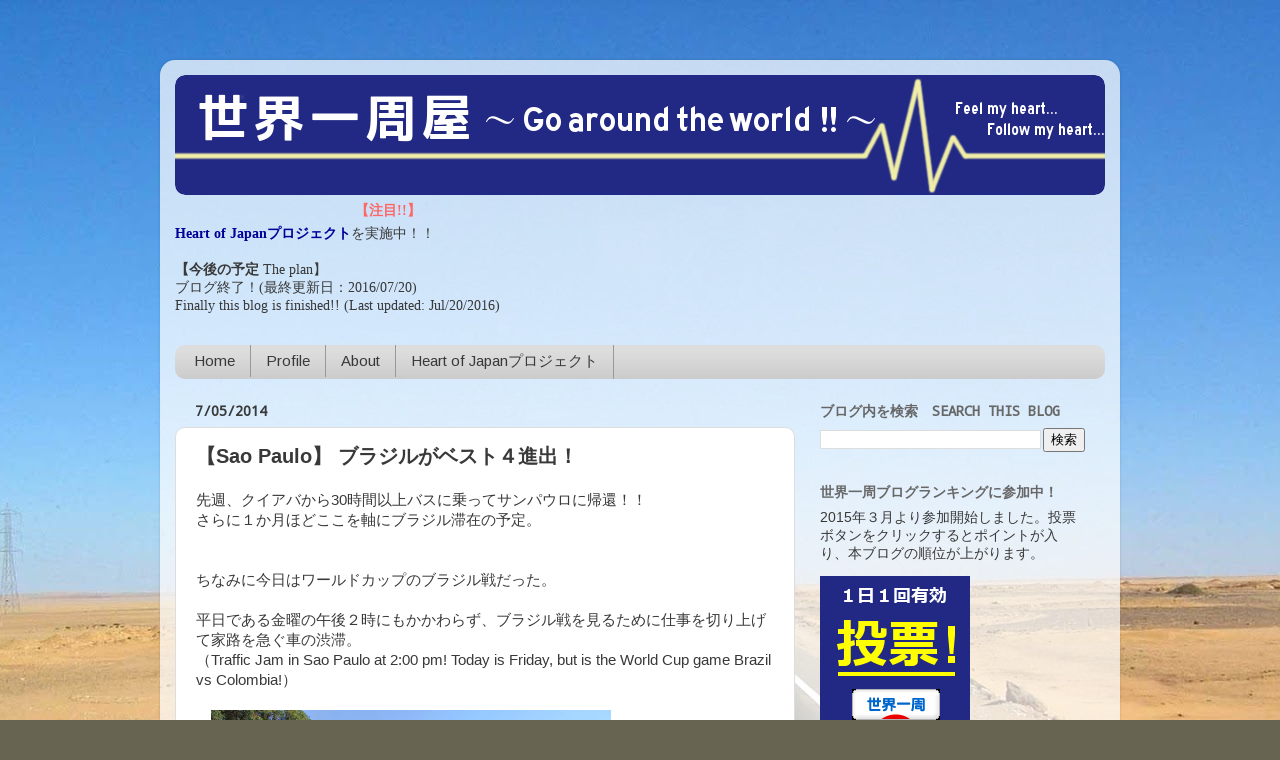

--- FILE ---
content_type: text/html; charset=UTF-8
request_url: http://www.yoheiblog.com/2014/07/sao-paulo.html
body_size: 22446
content:
<!DOCTYPE html>
<html class='v2' dir='ltr' lang='ja'>
<head>
<link href='https://www.blogger.com/static/v1/widgets/335934321-css_bundle_v2.css' rel='stylesheet' type='text/css'/>
<meta content='width=1100' name='viewport'/>
<meta content='text/html; charset=UTF-8' http-equiv='Content-Type'/>
<meta content='blogger' name='generator'/>
<link href='http://www.yoheiblog.com/favicon.ico' rel='icon' type='image/x-icon'/>
<link href='http://www.yoheiblog.com/2014/07/sao-paulo.html' rel='canonical'/>
<link rel="alternate" type="application/atom+xml" title="世界一周屋&#12288;~ Go around the world!! ~ - Atom" href="http://www.yoheiblog.com/feeds/posts/default" />
<link rel="alternate" type="application/rss+xml" title="世界一周屋&#12288;~ Go around the world!! ~ - RSS" href="http://www.yoheiblog.com/feeds/posts/default?alt=rss" />
<link rel="service.post" type="application/atom+xml" title="世界一周屋&#12288;~ Go around the world!! ~ - Atom" href="https://www.blogger.com/feeds/7976976819441228651/posts/default" />

<link rel="alternate" type="application/atom+xml" title="世界一周屋&#12288;~ Go around the world!! ~ - Atom" href="http://www.yoheiblog.com/feeds/4594976753285130739/comments/default" />
<!--Can't find substitution for tag [blog.ieCssRetrofitLinks]-->
<link href='https://blogger.googleusercontent.com/img/b/R29vZ2xl/AVvXsEiSkD-RUmz1pV3dbo_jVQZNnG9xuq45elQX_G5FhyaWmGHhvEVzJuTBnrxaVgcyJOyTcCBNCIexr8kRj5d1HsfdCzO4jDFwQOG-5Ndui2e3EXxBuCOMbQqF6iR-KoYtAY2O9rsFLjBhWfY/s1600/IMGP3603.JPG' rel='image_src'/>
<meta content='http://www.yoheiblog.com/2014/07/sao-paulo.html' property='og:url'/>
<meta content='【Sao Paulo】 ブラジルがベスト４進出！' property='og:title'/>
<meta content='先週、クイアバから30時間以上バスに乗ってサンパウロに帰還！！  さらに１か月ほどここを軸にブラジル滞在の予定。    ちなみに今日はワールドカップのブラジル戦だった。   平日である金曜の午後２時にもかかわらず、ブラジル戦を見るために仕事を切り上げて家路を急ぐ車の渋滞。  （T...' property='og:description'/>
<meta content='https://blogger.googleusercontent.com/img/b/R29vZ2xl/AVvXsEiSkD-RUmz1pV3dbo_jVQZNnG9xuq45elQX_G5FhyaWmGHhvEVzJuTBnrxaVgcyJOyTcCBNCIexr8kRj5d1HsfdCzO4jDFwQOG-5Ndui2e3EXxBuCOMbQqF6iR-KoYtAY2O9rsFLjBhWfY/w1200-h630-p-k-no-nu/IMGP3603.JPG' property='og:image'/>
<title>世界一周屋&#12288;~ Go around the world!! ~: &#12304;Sao Paulo&#12305; ブラジルがベスト４進出&#65281;</title>
<style type='text/css'>@font-face{font-family:'Arimo';font-style:normal;font-weight:400;font-display:swap;src:url(//fonts.gstatic.com/s/arimo/v35/P5sfzZCDf9_T_3cV7NCUECyoxNk37cxcDRrBdwcoaaQwpBQ.woff2)format('woff2');unicode-range:U+0460-052F,U+1C80-1C8A,U+20B4,U+2DE0-2DFF,U+A640-A69F,U+FE2E-FE2F;}@font-face{font-family:'Arimo';font-style:normal;font-weight:400;font-display:swap;src:url(//fonts.gstatic.com/s/arimo/v35/P5sfzZCDf9_T_3cV7NCUECyoxNk37cxcBBrBdwcoaaQwpBQ.woff2)format('woff2');unicode-range:U+0301,U+0400-045F,U+0490-0491,U+04B0-04B1,U+2116;}@font-face{font-family:'Arimo';font-style:normal;font-weight:400;font-display:swap;src:url(//fonts.gstatic.com/s/arimo/v35/P5sfzZCDf9_T_3cV7NCUECyoxNk37cxcDBrBdwcoaaQwpBQ.woff2)format('woff2');unicode-range:U+1F00-1FFF;}@font-face{font-family:'Arimo';font-style:normal;font-weight:400;font-display:swap;src:url(//fonts.gstatic.com/s/arimo/v35/P5sfzZCDf9_T_3cV7NCUECyoxNk37cxcAxrBdwcoaaQwpBQ.woff2)format('woff2');unicode-range:U+0370-0377,U+037A-037F,U+0384-038A,U+038C,U+038E-03A1,U+03A3-03FF;}@font-face{font-family:'Arimo';font-style:normal;font-weight:400;font-display:swap;src:url(//fonts.gstatic.com/s/arimo/v35/P5sfzZCDf9_T_3cV7NCUECyoxNk37cxcAhrBdwcoaaQwpBQ.woff2)format('woff2');unicode-range:U+0307-0308,U+0590-05FF,U+200C-2010,U+20AA,U+25CC,U+FB1D-FB4F;}@font-face{font-family:'Arimo';font-style:normal;font-weight:400;font-display:swap;src:url(//fonts.gstatic.com/s/arimo/v35/P5sfzZCDf9_T_3cV7NCUECyoxNk37cxcDxrBdwcoaaQwpBQ.woff2)format('woff2');unicode-range:U+0102-0103,U+0110-0111,U+0128-0129,U+0168-0169,U+01A0-01A1,U+01AF-01B0,U+0300-0301,U+0303-0304,U+0308-0309,U+0323,U+0329,U+1EA0-1EF9,U+20AB;}@font-face{font-family:'Arimo';font-style:normal;font-weight:400;font-display:swap;src:url(//fonts.gstatic.com/s/arimo/v35/P5sfzZCDf9_T_3cV7NCUECyoxNk37cxcDhrBdwcoaaQwpBQ.woff2)format('woff2');unicode-range:U+0100-02BA,U+02BD-02C5,U+02C7-02CC,U+02CE-02D7,U+02DD-02FF,U+0304,U+0308,U+0329,U+1D00-1DBF,U+1E00-1E9F,U+1EF2-1EFF,U+2020,U+20A0-20AB,U+20AD-20C0,U+2113,U+2C60-2C7F,U+A720-A7FF;}@font-face{font-family:'Arimo';font-style:normal;font-weight:400;font-display:swap;src:url(//fonts.gstatic.com/s/arimo/v35/P5sfzZCDf9_T_3cV7NCUECyoxNk37cxcABrBdwcoaaQw.woff2)format('woff2');unicode-range:U+0000-00FF,U+0131,U+0152-0153,U+02BB-02BC,U+02C6,U+02DA,U+02DC,U+0304,U+0308,U+0329,U+2000-206F,U+20AC,U+2122,U+2191,U+2193,U+2212,U+2215,U+FEFF,U+FFFD;}@font-face{font-family:'Droid Sans Mono';font-style:normal;font-weight:400;font-display:swap;src:url(//fonts.gstatic.com/s/droidsansmono/v21/6NUO8FuJNQ2MbkrZ5-J8lKFrp7pRef2rUGIW9g.woff2)format('woff2');unicode-range:U+0000-00FF,U+0131,U+0152-0153,U+02BB-02BC,U+02C6,U+02DA,U+02DC,U+0304,U+0308,U+0329,U+2000-206F,U+20AC,U+2122,U+2191,U+2193,U+2212,U+2215,U+FEFF,U+FFFD;}</style>
<style id='page-skin-1' type='text/css'><!--
/*-----------------------------------------------
Blogger Template Style
Name:     Picture Window
Designer: Blogger
URL:      www.blogger.com
----------------------------------------------- */
/* Content
----------------------------------------------- */
body {
font: normal normal 15px Arial, Tahoma, Helvetica, FreeSans, sans-serif;
color: #393939;
background: #676451 url(//themes.googleusercontent.com/image?id=0BwVBOzw_-hbMMDYxYTU0MmQtZTA5Yi00MTIwLTk3ZjktZWI4MzJhMDQyOTIy) repeat-x fixed top center /* Credit: Sookhee Lee */;
}
html body .region-inner {
min-width: 0;
max-width: 100%;
width: auto;
}
.content-outer {
font-size: 90%;
}
a:link {
text-decoration:none;
color: #666666;
}
a:visited {
text-decoration:none;
color: #0000ff;
}
a:hover {
text-decoration:underline;
color: #0000ff;
}
.content-outer {
background: transparent url(//www.blogblog.com/1kt/transparent/white80.png) repeat scroll top left;
-moz-border-radius: 15px;
-webkit-border-radius: 15px;
-goog-ms-border-radius: 15px;
border-radius: 15px;
-moz-box-shadow: 0 0 3px rgba(0, 0, 0, .15);
-webkit-box-shadow: 0 0 3px rgba(0, 0, 0, .15);
-goog-ms-box-shadow: 0 0 3px rgba(0, 0, 0, .15);
box-shadow: 0 0 3px rgba(0, 0, 0, .15);
margin: 30px auto;
}
.content-inner {
padding: 15px;
}
/* Header
----------------------------------------------- */
.header-outer {
background: transparent url(//www.blogblog.com/1kt/transparent/header_gradient_shade.png) repeat-x scroll top left;
_background-image: none;
color: transparent;
-moz-border-radius: 10px;
-webkit-border-radius: 10px;
-goog-ms-border-radius: 10px;
border-radius: 10px;
}
.Header img, .Header #header-inner {
-moz-border-radius: 10px;
-webkit-border-radius: 10px;
-goog-ms-border-radius: 10px;
border-radius: 10px;
}
.header-inner .Header .titlewrapper,
.header-inner .Header .descriptionwrapper {
padding-left: 30px;
padding-right: 30px;
}
.Header h1 {
font: normal normal 36px Arial, Tahoma, Helvetica, FreeSans, sans-serif;
text-shadow: 1px 1px 3px rgba(0, 0, 0, 0.3);
}
.Header h1 a {
color: transparent;
}
.Header .description {
font-size: 130%;
}
/* Tabs
----------------------------------------------- */
.tabs-inner {
margin: .5em 0 0;
padding: 0;
}
.tabs-inner .section {
margin: 0;
}
.tabs-inner .widget ul {
padding: 0;
background: #dddddd url(//www.blogblog.com/1kt/transparent/tabs_gradient_shade.png) repeat scroll bottom;
-moz-border-radius: 10px;
-webkit-border-radius: 10px;
-goog-ms-border-radius: 10px;
border-radius: 10px;
}
.tabs-inner .widget li {
border: none;
}
.tabs-inner .widget li a {
display: inline-block;
padding: .5em 1em;
margin-right: 0;
color: #393939;
font: normal normal 15px Arimo;
-moz-border-radius: 0 0 0 0;
-webkit-border-top-left-radius: 0;
-webkit-border-top-right-radius: 0;
-goog-ms-border-radius: 0 0 0 0;
border-radius: 0 0 0 0;
background: transparent none no-repeat scroll top left;
border-right: 1px solid #999999;
}
.tabs-inner .widget li:first-child a {
padding-left: 1.25em;
-moz-border-radius-topleft: 10px;
-moz-border-radius-bottomleft: 10px;
-webkit-border-top-left-radius: 10px;
-webkit-border-bottom-left-radius: 10px;
-goog-ms-border-top-left-radius: 10px;
-goog-ms-border-bottom-left-radius: 10px;
border-top-left-radius: 10px;
border-bottom-left-radius: 10px;
}
.tabs-inner .widget li.selected a,
.tabs-inner .widget li a:hover {
position: relative;
z-index: 1;
background: #eeeeee url(//www.blogblog.com/1kt/transparent/tabs_gradient_shade.png) repeat scroll bottom;
color: #999999;
-moz-box-shadow: 0 0 0 rgba(0, 0, 0, .15);
-webkit-box-shadow: 0 0 0 rgba(0, 0, 0, .15);
-goog-ms-box-shadow: 0 0 0 rgba(0, 0, 0, .15);
box-shadow: 0 0 0 rgba(0, 0, 0, .15);
}
/* Headings
----------------------------------------------- */
h2 {
font: normal bold 14px Droid Sans Mono;
text-transform: uppercase;
color: #676767;
margin: .5em 0;
}
/* Main
----------------------------------------------- */
.main-outer {
background: transparent none repeat scroll top center;
-moz-border-radius: 0 0 0 0;
-webkit-border-top-left-radius: 0;
-webkit-border-top-right-radius: 0;
-webkit-border-bottom-left-radius: 0;
-webkit-border-bottom-right-radius: 0;
-goog-ms-border-radius: 0 0 0 0;
border-radius: 0 0 0 0;
-moz-box-shadow: 0 0 0 rgba(0, 0, 0, .15);
-webkit-box-shadow: 0 0 0 rgba(0, 0, 0, .15);
-goog-ms-box-shadow: 0 0 0 rgba(0, 0, 0, .15);
box-shadow: 0 0 0 rgba(0, 0, 0, .15);
}
.main-inner {
padding: 15px 5px 20px;
}
.main-inner .column-center-inner {
padding: 0 0;
}
.main-inner .column-left-inner {
padding-left: 0;
}
.main-inner .column-right-inner {
padding-right: 0;
}
/* Posts
----------------------------------------------- */
h3.post-title {
margin: 0;
font: normal bold 20px Arial, Tahoma, Helvetica, FreeSans, sans-serif;
}
.comments h4 {
margin: 1em 0 0;
font: normal bold 20px Arial, Tahoma, Helvetica, FreeSans, sans-serif;
}
.date-header span {
color: #393939;
}
.post-outer {
background-color: #ffffff;
border: solid 1px #dddddd;
-moz-border-radius: 10px;
-webkit-border-radius: 10px;
border-radius: 10px;
-goog-ms-border-radius: 10px;
padding: 15px 20px;
margin: 0 -20px 20px;
}
.post-body {
line-height: 1.4;
font-size: 110%;
position: relative;
}
.post-header {
margin: 0 0 1.5em;
color: #999999;
line-height: 1.6;
}
.post-footer {
margin: .5em 0 0;
color: #999999;
line-height: 1.6;
}
#blog-pager {
font-size: 140%
}
#comments .comment-author {
padding-top: 1.5em;
border-top: dashed 1px #ccc;
border-top: dashed 1px rgba(128, 128, 128, .5);
background-position: 0 1.5em;
}
#comments .comment-author:first-child {
padding-top: 0;
border-top: none;
}
.avatar-image-container {
margin: .2em 0 0;
}
/* Comments
----------------------------------------------- */
.comments .comments-content .icon.blog-author {
background-repeat: no-repeat;
background-image: url([data-uri]);
}
.comments .comments-content .loadmore a {
border-top: 1px solid #0000ff;
border-bottom: 1px solid #0000ff;
}
.comments .continue {
border-top: 2px solid #0000ff;
}
/* Widgets
----------------------------------------------- */
.widget ul, .widget #ArchiveList ul.flat {
padding: 0;
list-style: none;
}
.widget ul li, .widget #ArchiveList ul.flat li {
border-top: dashed 1px #ccc;
border-top: dashed 1px rgba(128, 128, 128, .5);
}
.widget ul li:first-child, .widget #ArchiveList ul.flat li:first-child {
border-top: none;
}
.widget .post-body ul {
list-style: disc;
}
.widget .post-body ul li {
border: none;
}
/* Footer
----------------------------------------------- */
.footer-outer {
color:transparent;
background: transparent url(//www.blogblog.com/1kt/transparent/black50.png) repeat scroll top left;
-moz-border-radius: 10px 10px 10px 10px;
-webkit-border-top-left-radius: 10px;
-webkit-border-top-right-radius: 10px;
-webkit-border-bottom-left-radius: 10px;
-webkit-border-bottom-right-radius: 10px;
-goog-ms-border-radius: 10px 10px 10px 10px;
border-radius: 10px 10px 10px 10px;
-moz-box-shadow: 0 0 0 rgba(0, 0, 0, .15);
-webkit-box-shadow: 0 0 0 rgba(0, 0, 0, .15);
-goog-ms-box-shadow: 0 0 0 rgba(0, 0, 0, .15);
box-shadow: 0 0 0 rgba(0, 0, 0, .15);
}
.footer-inner {
padding: 10px 5px 20px;
}
.footer-outer a {
color: transparent;
}
.footer-outer a:visited {
color: transparent;
}
.footer-outer a:hover {
color: transparent;
}
.footer-outer .widget h2 {
color: transparent;
}
/* Mobile
----------------------------------------------- */
html body.mobile {
height: auto;
}
html body.mobile {
min-height: 480px;
background-size: 100% auto;
}
.mobile .body-fauxcolumn-outer {
background: transparent none repeat scroll top left;
}
html .mobile .mobile-date-outer, html .mobile .blog-pager {
border-bottom: none;
background: transparent none repeat scroll top center;
margin-bottom: 10px;
}
.mobile .date-outer {
background: transparent none repeat scroll top center;
}
.mobile .header-outer, .mobile .main-outer,
.mobile .post-outer, .mobile .footer-outer {
-moz-border-radius: 0;
-webkit-border-radius: 0;
-goog-ms-border-radius: 0;
border-radius: 0;
}
.mobile .content-outer,
.mobile .main-outer,
.mobile .post-outer {
background: inherit;
border: none;
}
.mobile .content-outer {
font-size: 100%;
}
.mobile-link-button {
background-color: #666666;
}
.mobile-link-button a:link, .mobile-link-button a:visited {
color: #ffffff;
}
.mobile-index-contents {
color: #393939;
}
.mobile .tabs-inner .PageList .widget-content {
background: #eeeeee url(//www.blogblog.com/1kt/transparent/tabs_gradient_shade.png) repeat scroll bottom;
color: #999999;
}
.mobile .tabs-inner .PageList .widget-content .pagelist-arrow {
border-left: 1px solid #999999;
}

--></style>
<style id='template-skin-1' type='text/css'><!--
body {
min-width: 960px;
}
.content-outer, .content-fauxcolumn-outer, .region-inner {
min-width: 960px;
max-width: 960px;
_width: 960px;
}
.main-inner .columns {
padding-left: 0px;
padding-right: 310px;
}
.main-inner .fauxcolumn-center-outer {
left: 0px;
right: 310px;
/* IE6 does not respect left and right together */
_width: expression(this.parentNode.offsetWidth -
parseInt("0px") -
parseInt("310px") + 'px');
}
.main-inner .fauxcolumn-left-outer {
width: 0px;
}
.main-inner .fauxcolumn-right-outer {
width: 310px;
}
.main-inner .column-left-outer {
width: 0px;
right: 100%;
margin-left: -0px;
}
.main-inner .column-right-outer {
width: 310px;
margin-right: -310px;
}
#layout {
min-width: 0;
}
#layout .content-outer {
min-width: 0;
width: 800px;
}
#layout .region-inner {
min-width: 0;
width: auto;
}
body#layout div.add_widget {
padding: 8px;
}
body#layout div.add_widget a {
margin-left: 32px;
}
--></style>
<style>
    body {background-image:url(\/\/themes.googleusercontent.com\/image?id=0BwVBOzw_-hbMMDYxYTU0MmQtZTA5Yi00MTIwLTk3ZjktZWI4MzJhMDQyOTIy);}
    
@media (max-width: 200px) { body {background-image:url(\/\/themes.googleusercontent.com\/image?id=0BwVBOzw_-hbMMDYxYTU0MmQtZTA5Yi00MTIwLTk3ZjktZWI4MzJhMDQyOTIy&options=w200);}}
@media (max-width: 400px) and (min-width: 201px) { body {background-image:url(\/\/themes.googleusercontent.com\/image?id=0BwVBOzw_-hbMMDYxYTU0MmQtZTA5Yi00MTIwLTk3ZjktZWI4MzJhMDQyOTIy&options=w400);}}
@media (max-width: 800px) and (min-width: 401px) { body {background-image:url(\/\/themes.googleusercontent.com\/image?id=0BwVBOzw_-hbMMDYxYTU0MmQtZTA5Yi00MTIwLTk3ZjktZWI4MzJhMDQyOTIy&options=w800);}}
@media (max-width: 1200px) and (min-width: 801px) { body {background-image:url(\/\/themes.googleusercontent.com\/image?id=0BwVBOzw_-hbMMDYxYTU0MmQtZTA5Yi00MTIwLTk3ZjktZWI4MzJhMDQyOTIy&options=w1200);}}
/* Last tag covers anything over one higher than the previous max-size cap. */
@media (min-width: 1201px) { body {background-image:url(\/\/themes.googleusercontent.com\/image?id=0BwVBOzw_-hbMMDYxYTU0MmQtZTA5Yi00MTIwLTk3ZjktZWI4MzJhMDQyOTIy&options=w1600);}}
  </style>
<script type='text/javascript'>
        (function(i,s,o,g,r,a,m){i['GoogleAnalyticsObject']=r;i[r]=i[r]||function(){
        (i[r].q=i[r].q||[]).push(arguments)},i[r].l=1*new Date();a=s.createElement(o),
        m=s.getElementsByTagName(o)[0];a.async=1;a.src=g;m.parentNode.insertBefore(a,m)
        })(window,document,'script','https://www.google-analytics.com/analytics.js','ga');
        ga('create', 'UA-45271517-1', 'auto', 'blogger');
        ga('blogger.send', 'pageview');
      </script>
<link href='https://www.blogger.com/dyn-css/authorization.css?targetBlogID=7976976819441228651&amp;zx=f08c9916-b508-4d51-bdb4-28238476e63e' media='none' onload='if(media!=&#39;all&#39;)media=&#39;all&#39;' rel='stylesheet'/><noscript><link href='https://www.blogger.com/dyn-css/authorization.css?targetBlogID=7976976819441228651&amp;zx=f08c9916-b508-4d51-bdb4-28238476e63e' rel='stylesheet'/></noscript>
<meta name='google-adsense-platform-account' content='ca-host-pub-1556223355139109'/>
<meta name='google-adsense-platform-domain' content='blogspot.com'/>

</head>
<body class='loading variant-shade'>
<div class='navbar no-items section' id='navbar' name='Navbar'>
</div>
<div class='body-fauxcolumns'>
<div class='fauxcolumn-outer body-fauxcolumn-outer'>
<div class='cap-top'>
<div class='cap-left'></div>
<div class='cap-right'></div>
</div>
<div class='fauxborder-left'>
<div class='fauxborder-right'></div>
<div class='fauxcolumn-inner'>
</div>
</div>
<div class='cap-bottom'>
<div class='cap-left'></div>
<div class='cap-right'></div>
</div>
</div>
</div>
<div class='content'>
<div class='content-fauxcolumns'>
<div class='fauxcolumn-outer content-fauxcolumn-outer'>
<div class='cap-top'>
<div class='cap-left'></div>
<div class='cap-right'></div>
</div>
<div class='fauxborder-left'>
<div class='fauxborder-right'></div>
<div class='fauxcolumn-inner'>
</div>
</div>
<div class='cap-bottom'>
<div class='cap-left'></div>
<div class='cap-right'></div>
</div>
</div>
</div>
<div class='content-outer'>
<div class='content-cap-top cap-top'>
<div class='cap-left'></div>
<div class='cap-right'></div>
</div>
<div class='fauxborder-left content-fauxborder-left'>
<div class='fauxborder-right content-fauxborder-right'></div>
<div class='content-inner'>
<header>
<div class='header-outer'>
<div class='header-cap-top cap-top'>
<div class='cap-left'></div>
<div class='cap-right'></div>
</div>
<div class='fauxborder-left header-fauxborder-left'>
<div class='fauxborder-right header-fauxborder-right'></div>
<div class='region-inner header-inner'>
<div class='header section' id='header' name='ヘッダー'><div class='widget Header' data-version='1' id='Header1'>
<div id='header-inner'>
<a href='http://www.yoheiblog.com/' style='display: block'>
<img alt='世界一周屋　~ Go around the world!! ~' height='120px; ' id='Header1_headerimg' src='https://blogger.googleusercontent.com/img/b/R29vZ2xl/AVvXsEi0LQb5lSO_gSjQXpB-cm-SR2Gk5cCC_Fm4XGd0Mf48EK89Kk87OjCS5-7hTYWe22WRyv2Zq0gHB8bXiSobSTxJum5EstpM6Y6rbh_mT-uGpXURKzUTkUZSjkGzWD6pQwShu1Kqv_R343I/s1600/%25E3%2583%2596%25E3%2583%25AD%25E3%2582%25B0%25E3%2582%25BF%25E3%2582%25A4%25E3%2583%2588%25E3%2583%25AB1007.png' style='display: block' width='930px; '/>
</a>
</div>
</div></div>
</div>
</div>
<div class='header-cap-bottom cap-bottom'>
<div class='cap-left'></div>
<div class='cap-right'></div>
</div>
</div>
</header>
<div class='tabs-outer'>
<div class='tabs-cap-top cap-top'>
<div class='cap-left'></div>
<div class='cap-right'></div>
</div>
<div class='fauxborder-left tabs-fauxborder-left'>
<div class='fauxborder-right tabs-fauxborder-right'></div>
<div class='region-inner tabs-inner'>
<div class='tabs section' id='crosscol' name='Cross-Column'><div class='widget Text' data-version='1' id='Text1'>
<div class='widget-content'>
<div style="font-size: 100%; font-size: 100%; font-weight: normal;"><b style="color: #ff6666; font-family: &quot;&quot;; font-size: 100%;"><marquee scrollamount="100%" scrolldelay="500" width="100%">&#12304;注目!!&#12305;</marquee></b></div><div   style="font-weight: normal;font-family:&quot;;font-size:100%;"><span style="font-family:&quot;;"><a href="http://www.yoheiblog.com/p/heart-of-japan.html"><span =""  style="color:#000099;"><b>Heart of Japanプロジェクト</b></span></a>を実施中&#65281;&#65281;</span></div><div   style="font-family: '; font-size: 100%; font-size: 100%; font-weight: normal;font-family:&quot;;font-size:100%;"><span =""   style="font-family:&quot;;font-size:100%;"><br /></span></div><div   style="font-family: '; font-size: 100%; font-size: 100%; font-weight: normal;font-family:&quot;;font-size:100%;"><span =""   style="font-family:&quot;;font-size:100%;"><b>&#12304;今後の予定 </b></span><span =""   style="font-family:&quot;;font-size:100%;">The plan</span><span =""   style="font-family:&quot;;font-size:100%;">&#12305;</span></div><div   style="font-weight: normal;font-family:&quot;;font-size:100%;"><span style="font-size: 100%;font-family:&quot;;font-size:100%;">ブログ終了&#65281;(最終更新日&#65306;2016/07/20)</span></div><div   style="font-family: '; font-size: 100%; font-size: 100%; font-weight: normal;font-family:&quot;;font-size:100%;"><span style="font-size: 100%;font-size:100%;">Finally this blog is finished!! </span><span style="font-size: 100%;font-size:100%;">(Last updated: Jul/20/2016)</span></div>
</div>
<div class='clear'></div>
</div></div>
<div class='tabs section' id='crosscol-overflow' name='Cross-Column 2'><div class='widget PageList' data-version='1' id='PageList1'>
<h2>ページ</h2>
<div class='widget-content'>
<ul>
<li>
<a href='http://www.yoheiblog.com/'>Home</a>
</li>
<li>
<a href='http://www.yoheiblog.com/p/profile.html'>Profile</a>
</li>
<li>
<a href='http://www.yoheiblog.com/p/about.html'>About</a>
</li>
<li>
<a href='http://www.yoheiblog.com/p/heart-of-japan.html'>Heart of Japanプロジェクト</a>
</li>
</ul>
<div class='clear'></div>
</div>
</div></div>
</div>
</div>
<div class='tabs-cap-bottom cap-bottom'>
<div class='cap-left'></div>
<div class='cap-right'></div>
</div>
</div>
<div class='main-outer'>
<div class='main-cap-top cap-top'>
<div class='cap-left'></div>
<div class='cap-right'></div>
</div>
<div class='fauxborder-left main-fauxborder-left'>
<div class='fauxborder-right main-fauxborder-right'></div>
<div class='region-inner main-inner'>
<div class='columns fauxcolumns'>
<div class='fauxcolumn-outer fauxcolumn-center-outer'>
<div class='cap-top'>
<div class='cap-left'></div>
<div class='cap-right'></div>
</div>
<div class='fauxborder-left'>
<div class='fauxborder-right'></div>
<div class='fauxcolumn-inner'>
</div>
</div>
<div class='cap-bottom'>
<div class='cap-left'></div>
<div class='cap-right'></div>
</div>
</div>
<div class='fauxcolumn-outer fauxcolumn-left-outer'>
<div class='cap-top'>
<div class='cap-left'></div>
<div class='cap-right'></div>
</div>
<div class='fauxborder-left'>
<div class='fauxborder-right'></div>
<div class='fauxcolumn-inner'>
</div>
</div>
<div class='cap-bottom'>
<div class='cap-left'></div>
<div class='cap-right'></div>
</div>
</div>
<div class='fauxcolumn-outer fauxcolumn-right-outer'>
<div class='cap-top'>
<div class='cap-left'></div>
<div class='cap-right'></div>
</div>
<div class='fauxborder-left'>
<div class='fauxborder-right'></div>
<div class='fauxcolumn-inner'>
</div>
</div>
<div class='cap-bottom'>
<div class='cap-left'></div>
<div class='cap-right'></div>
</div>
</div>
<!-- corrects IE6 width calculation -->
<div class='columns-inner'>
<div class='column-center-outer'>
<div class='column-center-inner'>
<div class='main section' id='main' name='メイン'><div class='widget Blog' data-version='1' id='Blog1'>
<div class='blog-posts hfeed'>

          <div class="date-outer">
        
<h2 class='date-header'><span>7/05/2014</span></h2>

          <div class="date-posts">
        
<div class='post-outer'>
<div class='post hentry' itemprop='blogPost' itemscope='itemscope' itemtype='http://schema.org/BlogPosting'>
<meta content='https://blogger.googleusercontent.com/img/b/R29vZ2xl/AVvXsEiSkD-RUmz1pV3dbo_jVQZNnG9xuq45elQX_G5FhyaWmGHhvEVzJuTBnrxaVgcyJOyTcCBNCIexr8kRj5d1HsfdCzO4jDFwQOG-5Ndui2e3EXxBuCOMbQqF6iR-KoYtAY2O9rsFLjBhWfY/s1600/IMGP3603.JPG' itemprop='image_url'/>
<meta content='7976976819441228651' itemprop='blogId'/>
<meta content='4594976753285130739' itemprop='postId'/>
<a name='4594976753285130739'></a>
<h3 class='post-title entry-title' itemprop='name'>
&#12304;Sao Paulo&#12305; ブラジルがベスト４進出&#65281;
</h3>
<div class='post-header'>
<div class='post-header-line-1'></div>
</div>
<div class='post-body entry-content' id='post-body-4594976753285130739' itemprop='description articleBody'>
先週&#12289;クイアバから30時間以上バスに乗ってサンパウロに帰還&#65281;&#65281;<br />
さらに１か月ほどここを軸にブラジル滞在の予定&#12290;<br />
<br />
<br />
ちなみに今日はワールドカップのブラジル戦だった&#12290;<br />
<br />
平日である金曜の午後２時にもかかわらず&#12289;ブラジル戦を見るために仕事を切り上げて家路を急ぐ車の渋滞&#12290;<br />
&#65288;Traffic Jam in Sao Paulo at 2:00 pm! Today is Friday, but is the World Cup game Brazil vs Colombia!&#65289;<br />
<br />
<div class="separator" style="clear: both; text-align: center;"></div><div class="separator" style="clear: both; text-align: left;"><a href="https://blogger.googleusercontent.com/img/b/R29vZ2xl/AVvXsEiSkD-RUmz1pV3dbo_jVQZNnG9xuq45elQX_G5FhyaWmGHhvEVzJuTBnrxaVgcyJOyTcCBNCIexr8kRj5d1HsfdCzO4jDFwQOG-5Ndui2e3EXxBuCOMbQqF6iR-KoYtAY2O9rsFLjBhWfY/s1600/IMGP3603.JPG" imageanchor="1" style="margin-left: 1em; margin-right: 1em;"><img border="0" height="300" src="https://blogger.googleusercontent.com/img/b/R29vZ2xl/AVvXsEiSkD-RUmz1pV3dbo_jVQZNnG9xuq45elQX_G5FhyaWmGHhvEVzJuTBnrxaVgcyJOyTcCBNCIexr8kRj5d1HsfdCzO4jDFwQOG-5Ndui2e3EXxBuCOMbQqF6iR-KoYtAY2O9rsFLjBhWfY/s1600/IMGP3603.JPG" width="400" /></a></div><br />
<br />
前回のチリ戦ほどのドキドキはなかったけど&#12289;FAN FESTはブラジル人で大盛り上がり&#65281;<br />
<br />
FIFA FAN FEST<br />
<br />
<div class="separator" style="clear: both; text-align: center;"></div><div class="separator" style="clear: both; text-align: left;"><a href="https://blogger.googleusercontent.com/img/b/R29vZ2xl/AVvXsEhOItAPtpaE6MkTGjpqJC0iJL8fjZtgy6kFt5wd9L4LBHp2WnI-J7DbRxEbDUz88X4dffJjSBrx-cyfgEtVAWuc53Jt4F8Be4WKSP0470MQkqrb3Dr6PUrHZNNrAI5XMdsD87Tz_A7FQx4/s1600/IMGP3609.JPG" imageanchor="1" style="margin-left: 1em; margin-right: 1em;"><img border="0" height="300" src="https://blogger.googleusercontent.com/img/b/R29vZ2xl/AVvXsEhOItAPtpaE6MkTGjpqJC0iJL8fjZtgy6kFt5wd9L4LBHp2WnI-J7DbRxEbDUz88X4dffJjSBrx-cyfgEtVAWuc53Jt4F8Be4WKSP0470MQkqrb3Dr6PUrHZNNrAI5XMdsD87Tz_A7FQx4/s1600/IMGP3609.JPG" width="400" /></a></div><br />
<br />
ネイマールの欠場はかなりの痛手だけど&#12289;次も頑張ってほしい&#65281;<br />
<br />
<br />
I was back to Sao Paulo from Cuiaba by bus last week. I'm staying in Brazil for one more month.<br />
<br />
Today is the World Cup game Brazil vs Colombia day! I went to FIFA Fan Fest in Sao Paulo and rooted for Brazil! It was soooo exciting!!!<br />
<br />
<br />
yohei<br />
<br />
<br />
<br />
<b style="background-color: #ffe599;">世界一周ブログランキングに参加中&#65281;</b><br />
<b style="background-color: #ffe599;">下の投票ボタンをクリックするとポイントが入り&#12289;本ブログの順位が上がります&#12290;</b><br />
<br />
<div class="separator" style="clear: both; text-align: left;"><a href="http://travel.blogmura.com/sekaiisshu/ranking.html" target="_blank"><img border="0" src="https://blogger.googleusercontent.com/img/b/R29vZ2xl/AVvXsEiAghTpZSQWUA4CjPtRHzap7_nPMTZCUXzIgvOAfLrCKtj_3ZSJlcFJQjDYLD-f-ufAz99V-p1N5KxjGYaSJ5sb0Tm3DwqKBnLq68CKdE7ORgQH42sD1B_BQ_Rc3rMGJrEfhNEH3dyLxJo/s1600/%E3%83%96%E3%83%AD%E3%82%B0%E3%83%A9%E3%83%B3%E3%82%AD%E3%83%B3%E3%82%B0%E6%8A%95%E7%A5%A8%E3%83%9C%E3%82%BF%E3%83%B3.png" /></a></div><br />
<br />
<br />
<b style="background-color: #cfe2f3;">現在&#12300;Heart of Japan&#12301;プロジェクトを実施中&#65281;</b><br />
<b style="background-color: #cfe2f3;">世界で見つけた日本の魅力を発信しています&#12290;</b><br />
<b style="background-color: #cfe2f3;">旅のノウハウについても掲載中&#65281;</b><br />
<br />
<div class="separator" style="clear: both; text-align: left;"><a href="http://heartofjapan.jp/" target="_blank"><img border="0" src="https://blogger.googleusercontent.com/img/b/R29vZ2xl/AVvXsEgltDDJuUvbErbztbCzfcp1pz7cG-R_vu-nRKMxVRzL9Kis5h-9Nck57ylQ4xJztyAguNQOqevzrYeN_fctNo-ec7aNNH3wdk1JKYoUtjLDSiIuqVFhvMSsCmSMtWg4ghW9bgH6d9bjhdU/s1600/Heart+of+Japan%E7%94%A8%E3%83%AA%E3%83%B3%E3%82%AF%E3%83%9C%E3%82%BF%E3%83%B3.jpg" /></a></div><br />
<br />
<br />
<b style="background-color: #fff2cc;">最新の状況はTwitterにて&#65281;</b><br />
<br />
<div class="separator" style="clear: both; text-align: left;"><a href="http://twitter.com/yohei_1986" target="_blank"><img border="0" src="https://blogger.googleusercontent.com/img/b/R29vZ2xl/AVvXsEhFQglo2ARBOI7VK6B_UoyBvE7HG9vVMeWSycni9RFxzBKnYoKXALzPRUXa9c5fXeiG1vagomYZ_uHv7TUZvanbuLEK3qAIZIdjo5teNi6H6fkW9UKdkj_aO32UXjZwl232QvEx7rO9voc/s1600/Twitter_logo.jpg" /></a></div><br />
<br />
<div style='clear: both;'></div>
</div>
<div class='post-footer'>
<div class='post-footer-line post-footer-line-1'><span class='post-comment-link'>
</span>
<span class='post-icons'>
</span>
</div>
<div class='post-footer-line post-footer-line-2'><span class='post-location'>
場所:
<a href='https://maps.google.com/maps?q=%E3%83%96%E3%83%A9%E3%82%B8%E3%83%AB+%E3%82%B5%E3%83%B3%E3%83%91%E3%82%A6%E3%83%AD+%E3%82%B5%E3%83%B3%E3%83%BB%E3%83%91%E3%82%A6%E3%83%AD@-23.5505199,-46.63330939999997&z=10' target='_blank'>ブラジル サンパウロ サン&#12539;パウロ</a>
</span>
</div>
<div class='post-footer-line post-footer-line-3'><span class='post-labels'>
ラベル:
<a href='http://www.yoheiblog.com/search/label/%E3%82%B5%E3%83%B3%E3%83%91%E3%82%A6%E3%83%AD' rel='tag'>サンパウロ</a>,
<a href='http://www.yoheiblog.com/search/label/%E3%83%96%E3%83%A9%E3%82%B8%E3%83%AB' rel='tag'>ブラジル</a>,
<a href='http://www.yoheiblog.com/search/label/%E3%83%AF%E3%83%BC%E3%83%AB%E3%83%89%E3%82%AB%E3%83%83%E3%83%97' rel='tag'>ワールドカップ</a>,
<a href='http://www.yoheiblog.com/search/label/%E8%A6%B3%E5%85%89' rel='tag'>観光</a>
</span>
</div>
</div>
</div>
<div class='comments' id='comments'>
<a name='comments'></a>
<h4>0 件のコメント:</h4>
<div id='Blog1_comments-block-wrapper'>
<dl class='avatar-comment-indent' id='comments-block'>
</dl>
</div>
<p class='comment-footer'>
<div class='comment-form'>
<a name='comment-form'></a>
<h4 id='comment-post-message'>コメントを投稿</h4>
<p>&#12304;初めてコメントされる方へ&#12305;<br />&#12300;コメントの記入者&#12301;は&#12300;名前/URL&#12301;を選択し&#12289;&#12300;名前&#12301;の欄を最低限記入すれば投稿できます&#12290;匿名をご希望の方は&#12300;匿名&#12301;を選んでください&#12290;<br /><br />&#12304;Dear blog visitors&#12305;<br />Please leave a comment freely!! Choose &#12300;名前/URL&#12301; and fill your name in &#12300;名前&#12301; .</p>
<a href='https://www.blogger.com/comment/frame/7976976819441228651?po=4594976753285130739&hl=ja&saa=85391&origin=http://www.yoheiblog.com' id='comment-editor-src'></a>
<iframe allowtransparency='true' class='blogger-iframe-colorize blogger-comment-from-post' frameborder='0' height='410px' id='comment-editor' name='comment-editor' src='' width='100%'></iframe>
<script src='https://www.blogger.com/static/v1/jsbin/2830521187-comment_from_post_iframe.js' type='text/javascript'></script>
<script type='text/javascript'>
      BLOG_CMT_createIframe('https://www.blogger.com/rpc_relay.html');
    </script>
</div>
</p>
</div>
</div>

        </div></div>
      
</div>
<div class='blog-pager' id='blog-pager'>
<span id='blog-pager-newer-link'>
<a class='blog-pager-newer-link' href='http://www.yoheiblog.com/2014/07/sao-paulo_11.html' id='Blog1_blog-pager-newer-link' title='次の投稿'>次の投稿</a>
</span>
<span id='blog-pager-older-link'>
<a class='blog-pager-older-link' href='http://www.yoheiblog.com/2014/07/cuiaba.html' id='Blog1_blog-pager-older-link' title='前の投稿'>前の投稿</a>
</span>
<a class='home-link' href='http://www.yoheiblog.com/'>ホーム</a>
</div>
<div class='clear'></div>
<div class='post-feeds'>
<div class='feed-links'>
登録:
<a class='feed-link' href='http://www.yoheiblog.com/feeds/4594976753285130739/comments/default' target='_blank' type='application/atom+xml'>コメントの投稿 (Atom)</a>
</div>
</div>
</div></div>
</div>
</div>
<div class='column-left-outer'>
<div class='column-left-inner'>
<aside>
</aside>
</div>
</div>
<div class='column-right-outer'>
<div class='column-right-inner'>
<aside>
<div class='sidebar section' id='sidebar-right-1'><div class='widget BlogSearch' data-version='1' id='BlogSearch1'>
<h2 class='title'>ブログ内を検索&#12288;Search This Blog</h2>
<div class='widget-content'>
<div id='BlogSearch1_form'>
<form action='http://www.yoheiblog.com/search' class='gsc-search-box' target='_top'>
<table cellpadding='0' cellspacing='0' class='gsc-search-box'>
<tbody>
<tr>
<td class='gsc-input'>
<input autocomplete='off' class='gsc-input' name='q' size='10' title='search' type='text' value=''/>
</td>
<td class='gsc-search-button'>
<input class='gsc-search-button' title='search' type='submit' value='検索'/>
</td>
</tr>
</tbody>
</table>
</form>
</div>
</div>
<div class='clear'></div>
</div><div class='widget HTML' data-version='1' id='HTML1'>
<h2 class='title'>世界一周ブログランキングに参加中&#65281;</h2>
<div class='widget-content'>
2015年３月より参加開始しました&#12290;投票ボタンをクリックするとポイントが入り&#12289;本ブログの順位が上がります&#12290;
<p>
<div class="separator" style="clear: both; text-align: left;">
<a href="http://travel.blogmura.com/sekaiisshu/ranking.html" target="_blank"><img border="0" src="https://blogger.googleusercontent.com/img/b/R29vZ2xl/AVvXsEibBe-FnbkY64IMFEI1Ngyb_EKLgzIaedUqNCXJxtIW1wO6y_5qG1LTnaF8ii-HI3Di_jTj1APCh5VSugOzeaDhdCiOUITHjOyNdnoshbuJ5387dDqX2NCxSJLR-m2q6OSeWZ0FubHKsDU/s1600/%E3%83%96%E3%83%AD%E3%82%B0%E3%83%A9%E3%83%B3%E3%82%AD%E3%83%B3%E3%82%B0%E6%8A%95%E7%A5%A8%E3%83%9C%E3%82%BF%E3%83%B3.png" /></a></div>
</p>
</div>
<div class='clear'></div>
</div><div class='widget HTML' data-version='1' id='HTML2'>
<h2 class='title'>Heart of Japan</h2>
<div class='widget-content'>
現在&#12300;Heart of Japan&#12301;プロジェクトを実施中&#65281;世界で見つけた日本の魅力を発信しています&#12290;旅のノウハウについても掲載中&#65281;
<p>
<div class="separator" style="clear: both; text-align: left;">
<a href="http://heartofjapan.jp/" target="_blank"><img border="0" src="https://blogger.googleusercontent.com/img/b/R29vZ2xl/AVvXsEg1jhW7tpDQdQqwK0mwndMadI6msrYwgr7-vZ2tn-Ok7YcYivt3WZCc1d4yM5ueIMVBcYLOZbnb2So86qlB7yLgZfF8yLATsxpCE82ozGn12p3zdjwrpJdEU2AHhk1MpK1KsSnmjZk8gkc/s1600/Heart+of+Japan%E7%94%A8%E3%83%AA%E3%83%B3%E3%82%AF%E3%83%9C%E3%82%BF%E3%83%B3.jpg" /></a></div>
</p>
</div>
<div class='clear'></div>
</div><div class='widget HTML' data-version='1' id='HTML3'>
<h2 class='title'>Twitter</h2>
<div class='widget-content'>
<a class="twitter-timeline" data-dnt="true" href="https://twitter.com/yohei_1986" data-widget-id="578117022954848257">@yohei_1986さんのツイート</a>
            <script>!function(d,s,id){var js,fjs=d.getElementsByTagName(s)[0],p=/^http:/.test(d.location)?'http':'https';if(!d.getElementById(id)){js=d.createElement(s);js.id=id;js.src=p+"://platform.twitter.com/widgets.js";fjs.parentNode.insertBefore(js,fjs);}}(document,"script","twitter-wjs");</script>
</div>
<div class='clear'></div>
</div><div class='widget Subscribe' data-version='1' id='Subscribe1'>
<div style='white-space:nowrap'>
<h2 class='title'>登録&#12288;Subscribe to</h2>
<div class='widget-content'>
<div class='subscribe-wrapper subscribe-type-POST'>
<div class='subscribe expanded subscribe-type-POST' id='SW_READER_LIST_Subscribe1POST' style='display:none;'>
<div class='top'>
<span class='inner' onclick='return(_SW_toggleReaderList(event, "Subscribe1POST"));'>
<img class='subscribe-dropdown-arrow' src='https://resources.blogblog.com/img/widgets/arrow_dropdown.gif'/>
<img align='absmiddle' alt='' border='0' class='feed-icon' src='https://resources.blogblog.com/img/icon_feed12.png'/>
投稿
</span>
<div class='feed-reader-links'>
<a class='feed-reader-link' href='https://www.netvibes.com/subscribe.php?url=http%3A%2F%2Fwww.yoheiblog.com%2Ffeeds%2Fposts%2Fdefault' target='_blank'>
<img src='https://resources.blogblog.com/img/widgets/subscribe-netvibes.png'/>
</a>
<a class='feed-reader-link' href='https://add.my.yahoo.com/content?url=http%3A%2F%2Fwww.yoheiblog.com%2Ffeeds%2Fposts%2Fdefault' target='_blank'>
<img src='https://resources.blogblog.com/img/widgets/subscribe-yahoo.png'/>
</a>
<a class='feed-reader-link' href='http://www.yoheiblog.com/feeds/posts/default' target='_blank'>
<img align='absmiddle' class='feed-icon' src='https://resources.blogblog.com/img/icon_feed12.png'/>
                  Atom
                </a>
</div>
</div>
<div class='bottom'></div>
</div>
<div class='subscribe' id='SW_READER_LIST_CLOSED_Subscribe1POST' onclick='return(_SW_toggleReaderList(event, "Subscribe1POST"));'>
<div class='top'>
<span class='inner'>
<img class='subscribe-dropdown-arrow' src='https://resources.blogblog.com/img/widgets/arrow_dropdown.gif'/>
<span onclick='return(_SW_toggleReaderList(event, "Subscribe1POST"));'>
<img align='absmiddle' alt='' border='0' class='feed-icon' src='https://resources.blogblog.com/img/icon_feed12.png'/>
投稿
</span>
</span>
</div>
<div class='bottom'></div>
</div>
</div>
<div class='subscribe-wrapper subscribe-type-PER_POST'>
<div class='subscribe expanded subscribe-type-PER_POST' id='SW_READER_LIST_Subscribe1PER_POST' style='display:none;'>
<div class='top'>
<span class='inner' onclick='return(_SW_toggleReaderList(event, "Subscribe1PER_POST"));'>
<img class='subscribe-dropdown-arrow' src='https://resources.blogblog.com/img/widgets/arrow_dropdown.gif'/>
<img align='absmiddle' alt='' border='0' class='feed-icon' src='https://resources.blogblog.com/img/icon_feed12.png'/>
コメント
</span>
<div class='feed-reader-links'>
<a class='feed-reader-link' href='https://www.netvibes.com/subscribe.php?url=http%3A%2F%2Fwww.yoheiblog.com%2Ffeeds%2F4594976753285130739%2Fcomments%2Fdefault' target='_blank'>
<img src='https://resources.blogblog.com/img/widgets/subscribe-netvibes.png'/>
</a>
<a class='feed-reader-link' href='https://add.my.yahoo.com/content?url=http%3A%2F%2Fwww.yoheiblog.com%2Ffeeds%2F4594976753285130739%2Fcomments%2Fdefault' target='_blank'>
<img src='https://resources.blogblog.com/img/widgets/subscribe-yahoo.png'/>
</a>
<a class='feed-reader-link' href='http://www.yoheiblog.com/feeds/4594976753285130739/comments/default' target='_blank'>
<img align='absmiddle' class='feed-icon' src='https://resources.blogblog.com/img/icon_feed12.png'/>
                  Atom
                </a>
</div>
</div>
<div class='bottom'></div>
</div>
<div class='subscribe' id='SW_READER_LIST_CLOSED_Subscribe1PER_POST' onclick='return(_SW_toggleReaderList(event, "Subscribe1PER_POST"));'>
<div class='top'>
<span class='inner'>
<img class='subscribe-dropdown-arrow' src='https://resources.blogblog.com/img/widgets/arrow_dropdown.gif'/>
<span onclick='return(_SW_toggleReaderList(event, "Subscribe1PER_POST"));'>
<img align='absmiddle' alt='' border='0' class='feed-icon' src='https://resources.blogblog.com/img/icon_feed12.png'/>
コメント
</span>
</span>
</div>
<div class='bottom'></div>
</div>
</div>
<div style='clear:both'></div>
</div>
</div>
<div class='clear'></div>
</div><div class='widget ContactForm' data-version='1' id='ContactForm1'>
<h2 class='title'>連絡フォーム&#12288;Contact Me&#12288;&#12300;名前&#65288;Name&#65289;&#12301;, &#12300;メール&#65288;Mail&#65289;&#12301;, &#12300;メッセージ&#65288;Message)&#12301;</h2>
<div class='contact-form-widget'>
<div class='form'>
<form name='contact-form'>
<p></p>
名前
<br/>
<input class='contact-form-name' id='ContactForm1_contact-form-name' name='name' size='30' type='text' value=''/>
<p></p>
メール
<span style='font-weight: bolder;'>*</span>
<br/>
<input class='contact-form-email' id='ContactForm1_contact-form-email' name='email' size='30' type='text' value=''/>
<p></p>
メッセージ
<span style='font-weight: bolder;'>*</span>
<br/>
<textarea class='contact-form-email-message' cols='25' id='ContactForm1_contact-form-email-message' name='email-message' rows='5'></textarea>
<p></p>
<input class='contact-form-button contact-form-button-submit' id='ContactForm1_contact-form-submit' type='button' value='送信'/>
<p></p>
<div style='text-align: center; max-width: 222px; width: 100%'>
<p class='contact-form-error-message' id='ContactForm1_contact-form-error-message'></p>
<p class='contact-form-success-message' id='ContactForm1_contact-form-success-message'></p>
</div>
</form>
</div>
</div>
<div class='clear'></div>
</div><div class='widget Text' data-version='1' id='Text2'>
<h2 class='title'>言語について&#12288;Language</h2>
<div class='widget-content'>
<p align="left" class="MsoNormal"><span style="font-family:'Arimo', serif;font-size:10pt;">このサイトは日本語で書かれていますが&#12289;記事の一部は苦手なりに英語でも書きたいと思います&#12290;英語ができる方はぜひご指導ください&#65281;</span></p><p align="left" class="MsoNormal"><span style="font-family:'Times New Roman', serif;font-size:12pt;">The main language is Japanese in this blog. But I try to write some articles in Japanese and English. I hope you enjoy watching this blog!</span></p>
</div>
<div class='clear'></div>
</div><div class='widget Text' data-version='1' id='Text3'>
<h2 class='title'>禁止事項&#12288;Prohibitions</h2>
<div class='widget-content'>
<div>本ブログで扱っている写真は引用元が記載されていない限り&#12289;全て自身で撮影しており&#12289;<span style="font-size: 100%;">無断で使用&#12539;転載することを禁止しております&#12290;</span></div><div><span style="font-size: 100%;"><br /></span></div><div>Unauthorized  copying and replication of the photos of this blog. All Rights Reserved.</div><div><span style="font-size: 100%;"><br /></span></div><div><span style="font-size: 100%;"><br /></span></div>
</div>
<div class='clear'></div>
</div><div class='widget BlogArchive' data-version='1' id='BlogArchive1'>
<h2>ブログ アーカイブ&#12288;Blog Archive</h2>
<div class='widget-content'>
<div id='ArchiveList'>
<div id='BlogArchive1_ArchiveList'>
<ul class='hierarchy'>
<li class='archivedate collapsed'>
<a class='toggle' href='javascript:void(0)'>
<span class='zippy'>

        &#9658;&#160;
      
</span>
</a>
<a class='post-count-link' href='http://www.yoheiblog.com/2016/'>
2016
</a>
<span class='post-count' dir='ltr'>(53)</span>
<ul class='hierarchy'>
<li class='archivedate collapsed'>
<a class='toggle' href='javascript:void(0)'>
<span class='zippy'>

        &#9658;&#160;
      
</span>
</a>
<a class='post-count-link' href='http://www.yoheiblog.com/2016/07/'>
07
</a>
<span class='post-count' dir='ltr'>(4)</span>
</li>
</ul>
<ul class='hierarchy'>
<li class='archivedate collapsed'>
<a class='toggle' href='javascript:void(0)'>
<span class='zippy'>

        &#9658;&#160;
      
</span>
</a>
<a class='post-count-link' href='http://www.yoheiblog.com/2016/06/'>
06
</a>
<span class='post-count' dir='ltr'>(1)</span>
</li>
</ul>
<ul class='hierarchy'>
<li class='archivedate collapsed'>
<a class='toggle' href='javascript:void(0)'>
<span class='zippy'>

        &#9658;&#160;
      
</span>
</a>
<a class='post-count-link' href='http://www.yoheiblog.com/2016/04/'>
04
</a>
<span class='post-count' dir='ltr'>(11)</span>
</li>
</ul>
<ul class='hierarchy'>
<li class='archivedate collapsed'>
<a class='toggle' href='javascript:void(0)'>
<span class='zippy'>

        &#9658;&#160;
      
</span>
</a>
<a class='post-count-link' href='http://www.yoheiblog.com/2016/03/'>
03
</a>
<span class='post-count' dir='ltr'>(1)</span>
</li>
</ul>
<ul class='hierarchy'>
<li class='archivedate collapsed'>
<a class='toggle' href='javascript:void(0)'>
<span class='zippy'>

        &#9658;&#160;
      
</span>
</a>
<a class='post-count-link' href='http://www.yoheiblog.com/2016/02/'>
02
</a>
<span class='post-count' dir='ltr'>(12)</span>
</li>
</ul>
<ul class='hierarchy'>
<li class='archivedate collapsed'>
<a class='toggle' href='javascript:void(0)'>
<span class='zippy'>

        &#9658;&#160;
      
</span>
</a>
<a class='post-count-link' href='http://www.yoheiblog.com/2016/01/'>
01
</a>
<span class='post-count' dir='ltr'>(24)</span>
</li>
</ul>
</li>
</ul>
<ul class='hierarchy'>
<li class='archivedate collapsed'>
<a class='toggle' href='javascript:void(0)'>
<span class='zippy'>

        &#9658;&#160;
      
</span>
</a>
<a class='post-count-link' href='http://www.yoheiblog.com/2015/'>
2015
</a>
<span class='post-count' dir='ltr'>(182)</span>
<ul class='hierarchy'>
<li class='archivedate collapsed'>
<a class='toggle' href='javascript:void(0)'>
<span class='zippy'>

        &#9658;&#160;
      
</span>
</a>
<a class='post-count-link' href='http://www.yoheiblog.com/2015/12/'>
12
</a>
<span class='post-count' dir='ltr'>(17)</span>
</li>
</ul>
<ul class='hierarchy'>
<li class='archivedate collapsed'>
<a class='toggle' href='javascript:void(0)'>
<span class='zippy'>

        &#9658;&#160;
      
</span>
</a>
<a class='post-count-link' href='http://www.yoheiblog.com/2015/11/'>
11
</a>
<span class='post-count' dir='ltr'>(7)</span>
</li>
</ul>
<ul class='hierarchy'>
<li class='archivedate collapsed'>
<a class='toggle' href='javascript:void(0)'>
<span class='zippy'>

        &#9658;&#160;
      
</span>
</a>
<a class='post-count-link' href='http://www.yoheiblog.com/2015/10/'>
10
</a>
<span class='post-count' dir='ltr'>(11)</span>
</li>
</ul>
<ul class='hierarchy'>
<li class='archivedate collapsed'>
<a class='toggle' href='javascript:void(0)'>
<span class='zippy'>

        &#9658;&#160;
      
</span>
</a>
<a class='post-count-link' href='http://www.yoheiblog.com/2015/09/'>
09
</a>
<span class='post-count' dir='ltr'>(15)</span>
</li>
</ul>
<ul class='hierarchy'>
<li class='archivedate collapsed'>
<a class='toggle' href='javascript:void(0)'>
<span class='zippy'>

        &#9658;&#160;
      
</span>
</a>
<a class='post-count-link' href='http://www.yoheiblog.com/2015/08/'>
08
</a>
<span class='post-count' dir='ltr'>(18)</span>
</li>
</ul>
<ul class='hierarchy'>
<li class='archivedate collapsed'>
<a class='toggle' href='javascript:void(0)'>
<span class='zippy'>

        &#9658;&#160;
      
</span>
</a>
<a class='post-count-link' href='http://www.yoheiblog.com/2015/07/'>
07
</a>
<span class='post-count' dir='ltr'>(23)</span>
</li>
</ul>
<ul class='hierarchy'>
<li class='archivedate collapsed'>
<a class='toggle' href='javascript:void(0)'>
<span class='zippy'>

        &#9658;&#160;
      
</span>
</a>
<a class='post-count-link' href='http://www.yoheiblog.com/2015/06/'>
06
</a>
<span class='post-count' dir='ltr'>(12)</span>
</li>
</ul>
<ul class='hierarchy'>
<li class='archivedate collapsed'>
<a class='toggle' href='javascript:void(0)'>
<span class='zippy'>

        &#9658;&#160;
      
</span>
</a>
<a class='post-count-link' href='http://www.yoheiblog.com/2015/05/'>
05
</a>
<span class='post-count' dir='ltr'>(22)</span>
</li>
</ul>
<ul class='hierarchy'>
<li class='archivedate collapsed'>
<a class='toggle' href='javascript:void(0)'>
<span class='zippy'>

        &#9658;&#160;
      
</span>
</a>
<a class='post-count-link' href='http://www.yoheiblog.com/2015/04/'>
04
</a>
<span class='post-count' dir='ltr'>(15)</span>
</li>
</ul>
<ul class='hierarchy'>
<li class='archivedate collapsed'>
<a class='toggle' href='javascript:void(0)'>
<span class='zippy'>

        &#9658;&#160;
      
</span>
</a>
<a class='post-count-link' href='http://www.yoheiblog.com/2015/03/'>
03
</a>
<span class='post-count' dir='ltr'>(15)</span>
</li>
</ul>
<ul class='hierarchy'>
<li class='archivedate collapsed'>
<a class='toggle' href='javascript:void(0)'>
<span class='zippy'>

        &#9658;&#160;
      
</span>
</a>
<a class='post-count-link' href='http://www.yoheiblog.com/2015/02/'>
02
</a>
<span class='post-count' dir='ltr'>(10)</span>
</li>
</ul>
<ul class='hierarchy'>
<li class='archivedate collapsed'>
<a class='toggle' href='javascript:void(0)'>
<span class='zippy'>

        &#9658;&#160;
      
</span>
</a>
<a class='post-count-link' href='http://www.yoheiblog.com/2015/01/'>
01
</a>
<span class='post-count' dir='ltr'>(17)</span>
</li>
</ul>
</li>
</ul>
<ul class='hierarchy'>
<li class='archivedate expanded'>
<a class='toggle' href='javascript:void(0)'>
<span class='zippy toggle-open'>

        &#9660;&#160;
      
</span>
</a>
<a class='post-count-link' href='http://www.yoheiblog.com/2014/'>
2014
</a>
<span class='post-count' dir='ltr'>(148)</span>
<ul class='hierarchy'>
<li class='archivedate collapsed'>
<a class='toggle' href='javascript:void(0)'>
<span class='zippy'>

        &#9658;&#160;
      
</span>
</a>
<a class='post-count-link' href='http://www.yoheiblog.com/2014/12/'>
12
</a>
<span class='post-count' dir='ltr'>(6)</span>
</li>
</ul>
<ul class='hierarchy'>
<li class='archivedate collapsed'>
<a class='toggle' href='javascript:void(0)'>
<span class='zippy'>

        &#9658;&#160;
      
</span>
</a>
<a class='post-count-link' href='http://www.yoheiblog.com/2014/11/'>
11
</a>
<span class='post-count' dir='ltr'>(19)</span>
</li>
</ul>
<ul class='hierarchy'>
<li class='archivedate collapsed'>
<a class='toggle' href='javascript:void(0)'>
<span class='zippy'>

        &#9658;&#160;
      
</span>
</a>
<a class='post-count-link' href='http://www.yoheiblog.com/2014/10/'>
10
</a>
<span class='post-count' dir='ltr'>(20)</span>
</li>
</ul>
<ul class='hierarchy'>
<li class='archivedate collapsed'>
<a class='toggle' href='javascript:void(0)'>
<span class='zippy'>

        &#9658;&#160;
      
</span>
</a>
<a class='post-count-link' href='http://www.yoheiblog.com/2014/09/'>
09
</a>
<span class='post-count' dir='ltr'>(20)</span>
</li>
</ul>
<ul class='hierarchy'>
<li class='archivedate collapsed'>
<a class='toggle' href='javascript:void(0)'>
<span class='zippy'>

        &#9658;&#160;
      
</span>
</a>
<a class='post-count-link' href='http://www.yoheiblog.com/2014/08/'>
08
</a>
<span class='post-count' dir='ltr'>(7)</span>
</li>
</ul>
<ul class='hierarchy'>
<li class='archivedate expanded'>
<a class='toggle' href='javascript:void(0)'>
<span class='zippy toggle-open'>

        &#9660;&#160;
      
</span>
</a>
<a class='post-count-link' href='http://www.yoheiblog.com/2014/07/'>
07
</a>
<span class='post-count' dir='ltr'>(8)</span>
<ul class='posts'>
<li><a href='http://www.yoheiblog.com/2014/07/london.html'>&#12304;London&#12305; ヨーロッパ編スタート&#65281;&#65281;&#65288;ロンドン観光&#12288;その１&#65289;</a></li>
<li><a href='http://www.yoheiblog.com/2014/07/sao-paulo_27.html'>&#12304;Sao Paulo&#12305; ブラジル滞在終了</a></li>
<li><a href='http://www.yoheiblog.com/2014/07/marilia.html'>&#12304;Marilia&#12305; マリリアで日本を感じる</a></li>
<li><a href='http://www.yoheiblog.com/2014/07/santos.html'>&#12304;Santos&#12305; 日本人移民が初めてブラジルに到着した地</a></li>
<li><a href='http://www.yoheiblog.com/2014/07/sao-paulo_11.html'>&#12304;Sao Paulo&#12305; フェスティバルドジャパンで日本の魅力を再発見</a></li>
<li><a href='http://www.yoheiblog.com/2014/07/sao-paulo.html'>&#12304;Sao Paulo&#12305; ブラジルがベスト４進出&#65281;</a></li>
<li><a href='http://www.yoheiblog.com/2014/07/cuiaba.html'>&#12304;Cuiaba&#12305; パンタナールと道がわからないガイドと謎のおばちゃん</a></li>
<li><a href='http://www.yoheiblog.com/2014/07/cuiaba-vs.html'>&#12304;Cuiaba&#12305; ワールドカップ観戦&#12288;日本vsコロンビア&#65281;&#65281;</a></li>
</ul>
</li>
</ul>
<ul class='hierarchy'>
<li class='archivedate collapsed'>
<a class='toggle' href='javascript:void(0)'>
<span class='zippy'>

        &#9658;&#160;
      
</span>
</a>
<a class='post-count-link' href='http://www.yoheiblog.com/2014/06/'>
06
</a>
<span class='post-count' dir='ltr'>(7)</span>
</li>
</ul>
<ul class='hierarchy'>
<li class='archivedate collapsed'>
<a class='toggle' href='javascript:void(0)'>
<span class='zippy'>

        &#9658;&#160;
      
</span>
</a>
<a class='post-count-link' href='http://www.yoheiblog.com/2014/05/'>
05
</a>
<span class='post-count' dir='ltr'>(7)</span>
</li>
</ul>
<ul class='hierarchy'>
<li class='archivedate collapsed'>
<a class='toggle' href='javascript:void(0)'>
<span class='zippy'>

        &#9658;&#160;
      
</span>
</a>
<a class='post-count-link' href='http://www.yoheiblog.com/2014/04/'>
04
</a>
<span class='post-count' dir='ltr'>(14)</span>
</li>
</ul>
<ul class='hierarchy'>
<li class='archivedate collapsed'>
<a class='toggle' href='javascript:void(0)'>
<span class='zippy'>

        &#9658;&#160;
      
</span>
</a>
<a class='post-count-link' href='http://www.yoheiblog.com/2014/03/'>
03
</a>
<span class='post-count' dir='ltr'>(20)</span>
</li>
</ul>
<ul class='hierarchy'>
<li class='archivedate collapsed'>
<a class='toggle' href='javascript:void(0)'>
<span class='zippy'>

        &#9658;&#160;
      
</span>
</a>
<a class='post-count-link' href='http://www.yoheiblog.com/2014/02/'>
02
</a>
<span class='post-count' dir='ltr'>(11)</span>
</li>
</ul>
<ul class='hierarchy'>
<li class='archivedate collapsed'>
<a class='toggle' href='javascript:void(0)'>
<span class='zippy'>

        &#9658;&#160;
      
</span>
</a>
<a class='post-count-link' href='http://www.yoheiblog.com/2014/01/'>
01
</a>
<span class='post-count' dir='ltr'>(9)</span>
</li>
</ul>
</li>
</ul>
<ul class='hierarchy'>
<li class='archivedate collapsed'>
<a class='toggle' href='javascript:void(0)'>
<span class='zippy'>

        &#9658;&#160;
      
</span>
</a>
<a class='post-count-link' href='http://www.yoheiblog.com/2013/'>
2013
</a>
<span class='post-count' dir='ltr'>(56)</span>
<ul class='hierarchy'>
<li class='archivedate collapsed'>
<a class='toggle' href='javascript:void(0)'>
<span class='zippy'>

        &#9658;&#160;
      
</span>
</a>
<a class='post-count-link' href='http://www.yoheiblog.com/2013/12/'>
12
</a>
<span class='post-count' dir='ltr'>(22)</span>
</li>
</ul>
<ul class='hierarchy'>
<li class='archivedate collapsed'>
<a class='toggle' href='javascript:void(0)'>
<span class='zippy'>

        &#9658;&#160;
      
</span>
</a>
<a class='post-count-link' href='http://www.yoheiblog.com/2013/11/'>
11
</a>
<span class='post-count' dir='ltr'>(19)</span>
</li>
</ul>
<ul class='hierarchy'>
<li class='archivedate collapsed'>
<a class='toggle' href='javascript:void(0)'>
<span class='zippy'>

        &#9658;&#160;
      
</span>
</a>
<a class='post-count-link' href='http://www.yoheiblog.com/2013/10/'>
10
</a>
<span class='post-count' dir='ltr'>(15)</span>
</li>
</ul>
</li>
</ul>
</div>
</div>
<div class='clear'></div>
</div>
</div><div class='widget Label' data-version='1' id='Label1'>
<h2>ラベル</h2>
<div class='widget-content list-label-widget-content'>
<ul>
<li>
<a dir='ltr' href='http://www.yoheiblog.com/search/label/Heart%20of%20Japan'>Heart of Japan</a>
</li>
<li>
<a dir='ltr' href='http://www.yoheiblog.com/search/label/Travel%20Latte'>Travel Latte</a>
</li>
<li>
<a dir='ltr' href='http://www.yoheiblog.com/search/label/UAE'>UAE</a>
</li>
<li>
<a dir='ltr' href='http://www.yoheiblog.com/search/label/%E3%82%A2%E3%83%BC%E3%82%B0%E3%83%A9'>アーグラ</a>
</li>
<li>
<a dir='ltr' href='http://www.yoheiblog.com/search/label/%E3%82%A2%E3%82%A4%E3%82%B9%E3%83%A9%E3%83%B3%E3%83%89'>アイスランド</a>
</li>
<li>
<a dir='ltr' href='http://www.yoheiblog.com/search/label/%E3%82%A2%E3%83%B4%E3%82%A3%E3%83%8B%E3%83%A7%E3%83%B3'>アヴィニョン</a>
</li>
<li>
<a dir='ltr' href='http://www.yoheiblog.com/search/label/%E3%82%A2%E3%82%A6%E3%83%A9%E3%83%B3%E3%82%AC%E3%83%BC%E3%83%90%E3%83%BC%E3%83%89'>アウランガーバード</a>
</li>
<li>
<a dir='ltr' href='http://www.yoheiblog.com/search/label/%E3%82%A2%E3%82%AB%E3%83%90'>アカバ</a>
</li>
<li>
<a dir='ltr' href='http://www.yoheiblog.com/search/label/%E3%82%A2%E3%82%B8%E3%83%A3%E3%83%B3%E3%82%BF%E3%83%BC'>アジャンター</a>
</li>
<li>
<a dir='ltr' href='http://www.yoheiblog.com/search/label/%E3%82%A2%E3%82%B9%E3%83%AF%E3%83%B3'>アスワン</a>
</li>
<li>
<a dir='ltr' href='http://www.yoheiblog.com/search/label/%E3%82%A2%E3%82%B9%E3%83%B3%E3%82%B7%E3%82%AA%E3%83%B3'>アスンシオン</a>
</li>
<li>
<a dir='ltr' href='http://www.yoheiblog.com/search/label/%E3%82%A2%E3%83%87%E3%82%A3%E3%82%B9%E3%82%A2%E3%83%99%E3%83%90'>アディスアベバ</a>
</li>
<li>
<a dir='ltr' href='http://www.yoheiblog.com/search/label/%E3%82%A2%E3%83%86%E3%83%8D'>アテネ</a>
</li>
<li>
<a dir='ltr' href='http://www.yoheiblog.com/search/label/%E3%82%A2%E3%83%88%E3%83%A9%E3%83%B3%E3%82%BF'>アトランタ</a>
</li>
<li>
<a dir='ltr' href='http://www.yoheiblog.com/search/label/%E3%82%A2%E3%83%96%E3%82%B7%E3%83%B3%E3%83%99%E3%83%AB'>アブシンベル</a>
</li>
<li>
<a dir='ltr' href='http://www.yoheiblog.com/search/label/%E3%82%A2%E3%83%96%E3%83%80%E3%83%93'>アブダビ</a>
</li>
<li>
<a dir='ltr' href='http://www.yoheiblog.com/search/label/%E3%82%A2%E3%83%A0%E3%82%B9%E3%83%86%E3%83%AB%E3%83%80%E3%83%A0'>アムステルダム</a>
</li>
<li>
<a dir='ltr' href='http://www.yoheiblog.com/search/label/%E3%82%A2%E3%83%A1%E3%83%AA%E3%82%AB'>アメリカ</a>
</li>
<li>
<a dir='ltr' href='http://www.yoheiblog.com/search/label/%E3%82%A2%E3%83%AA%E3%82%AB'>アリカ</a>
</li>
<li>
<a dir='ltr' href='http://www.yoheiblog.com/search/label/%E3%82%A2%E3%83%AB%E3%83%BC%E3%82%B7%E3%83%A3'>アルーシャ</a>
</li>
<li>
<a dir='ltr' href='http://www.yoheiblog.com/search/label/%E3%82%A2%E3%83%AB%E3%82%BC%E3%83%B3%E3%83%81%E3%83%B3'>アルゼンチン</a>
</li>
<li>
<a dir='ltr' href='http://www.yoheiblog.com/search/label/%E3%82%A2%E3%83%AB%E3%83%A1%E3%83%8B%E3%82%A2'>アルメニア</a>
</li>
<li>
<a dir='ltr' href='http://www.yoheiblog.com/search/label/%E3%82%A2%E3%83%AB%E3%83%AB'>アルル</a>
</li>
<li>
<a dir='ltr' href='http://www.yoheiblog.com/search/label/%E3%82%A2%E3%83%AC%E3%82%AD%E3%83%91'>アレキパ</a>
</li>
<li>
<a dir='ltr' href='http://www.yoheiblog.com/search/label/%E3%82%A2%E3%83%B3%E3%82%BF%E3%83%AB%E3%83%A4'>アンタルヤ</a>
</li>
<li>
<a dir='ltr' href='http://www.yoheiblog.com/search/label/%E3%82%A2%E3%83%B3%E3%83%86%E3%83%AD%E3%83%BC%E3%83%97%E3%82%AD%E3%83%A3%E3%83%8B%E3%82%AA%E3%83%B3'>アンテロープキャニオン</a>
</li>
<li>
<a dir='ltr' href='http://www.yoheiblog.com/search/label/%E3%82%A2%E3%83%B3%E3%83%9E%E3%83%B3'>アンマン</a>
</li>
<li>
<a dir='ltr' href='http://www.yoheiblog.com/search/label/%E3%82%A4%E3%82%A2'>イア</a>
</li>
<li>
<a dir='ltr' href='http://www.yoheiblog.com/search/label/%E3%82%A4%E3%83%BC%E3%82%B9%E3%82%BF%E3%83%BC%E5%B3%B6'>イースター島</a>
</li>
<li>
<a dir='ltr' href='http://www.yoheiblog.com/search/label/%E3%82%A4%E3%82%AE%E3%83%AA%E3%82%B9'>イギリス</a>
</li>
<li>
<a dir='ltr' href='http://www.yoheiblog.com/search/label/%E3%82%A4%E3%82%B0%E3%82%A2%E3%82%B9%E3%81%AE%E6%BB%9D'>イグアスの滝</a>
</li>
<li>
<a dir='ltr' href='http://www.yoheiblog.com/search/label/%E3%82%A4%E3%82%B8%E3%82%A7%E3%83%B3%E7%81%AB%E5%B1%B1'>イジェン火山</a>
</li>
<li>
<a dir='ltr' href='http://www.yoheiblog.com/search/label/%E3%82%A4%E3%82%B9%E3%82%BF%E3%83%B3%E3%83%96%E3%83%BC%E3%83%AB'>イスタンブール</a>
</li>
<li>
<a dir='ltr' href='http://www.yoheiblog.com/search/label/%E3%82%A4%E3%82%B9%E3%83%95%E3%82%A1%E3%83%8F%E3%83%BC%E3%83%B3'>イスファハーン</a>
</li>
<li>
<a dir='ltr' href='http://www.yoheiblog.com/search/label/%E3%82%A4%E3%82%B9%E3%83%A9%E3%82%A8%E3%83%AB'>イスラエル</a>
</li>
<li>
<a dir='ltr' href='http://www.yoheiblog.com/search/label/%E3%82%A4%E3%82%BF%E3%82%A4%E3%83%97%E3%83%BC%E3%83%80%E3%83%A0'>イタイプーダム</a>
</li>
<li>
<a dir='ltr' href='http://www.yoheiblog.com/search/label/%E3%82%A4%E3%83%93%E3%82%B5'>イビサ</a>
</li>
<li>
<a dir='ltr' href='http://www.yoheiblog.com/search/label/%E3%82%A4%E3%83%A9%E3%83%B3'>イラン</a>
</li>
<li>
<a dir='ltr' href='http://www.yoheiblog.com/search/label/%E3%82%A4%E3%83%B3%E3%83%89'>インド</a>
</li>
<li>
<a dir='ltr' href='http://www.yoheiblog.com/search/label/%E3%82%A4%E3%83%B3%E3%83%89%E3%83%8D%E3%82%B7%E3%82%A2'>インドネシア</a>
</li>
<li>
<a dir='ltr' href='http://www.yoheiblog.com/search/label/%E3%82%A4%E3%83%B3%E3%83%89%E3%83%93%E3%82%B6'>インドビザ</a>
</li>
<li>
<a dir='ltr' href='http://www.yoheiblog.com/search/label/%E3%82%A6%E3%82%A3%E3%83%BC%E3%83%B3'>ウィーン</a>
</li>
<li>
<a dir='ltr' href='http://www.yoheiblog.com/search/label/%E3%83%B4%E3%82%A3%E3%82%AF%E3%83%88%E3%83%AA%E3%82%A2%E3%81%AE%E6%BB%9D'>ヴィクトリアの滝</a>
</li>
<li>
<a dir='ltr' href='http://www.yoheiblog.com/search/label/%E3%83%B4%E3%82%A3%E3%82%AF%E3%83%88%E3%83%AA%E3%82%A2%E3%83%95%E3%82%A9%E3%83%BC%E3%83%AB%E3%82%BA'>ヴィクトリアフォールズ</a>
</li>
<li>
<a dir='ltr' href='http://www.yoheiblog.com/search/label/%E3%82%A6%E3%82%A4%E3%83%B3%E3%82%B6%E3%83%BC'>ウインザー</a>
</li>
<li>
<a dir='ltr' href='http://www.yoheiblog.com/search/label/%E3%82%A6%E3%82%A4%E3%83%B3%E3%83%88%E3%83%95%E3%83%83%E3%82%AF'>ウイントフック</a>
</li>
<li>
<a dir='ltr' href='http://www.yoheiblog.com/search/label/%E3%83%B4%E3%82%A7%E3%83%AB%E3%82%B5%E3%82%A4%E3%83%A6'>ヴェルサイユ</a>
</li>
<li>
<a dir='ltr' href='http://www.yoheiblog.com/search/label/%E3%82%A6%E3%82%A9%E3%83%AB%E3%83%93%E3%82%B9%E3%83%99%E3%82%A4'>ウォルビスベイ</a>
</li>
<li>
<a dir='ltr' href='http://www.yoheiblog.com/search/label/%E3%82%A6%E3%82%AC%E3%83%B3%E3%83%80'>ウガンダ</a>
</li>
<li>
<a dir='ltr' href='http://www.yoheiblog.com/search/label/%E3%82%A6%E3%82%B7%E3%83%A5%E3%82%A2%E3%82%A4%E3%82%A2'>ウシュアイア</a>
</li>
<li>
<a dir='ltr' href='http://www.yoheiblog.com/search/label/%E3%82%A6%E3%83%89%E3%83%B3%E3%82%BF%E3%83%8B'>ウドンタニ</a>
</li>
<li>
<a dir='ltr' href='http://www.yoheiblog.com/search/label/%E3%82%A6%E3%83%96%E3%83%89'>ウブド</a>
</li>
<li>
<a dir='ltr' href='http://www.yoheiblog.com/search/label/%E3%82%A6%E3%83%A6%E3%83%8B'>ウユニ</a>
</li>
<li>
<a dir='ltr' href='http://www.yoheiblog.com/search/label/%E3%82%A8%E3%82%A4%E3%83%A9%E3%83%83%E3%83%88'>エイラット</a>
</li>
<li>
<a dir='ltr' href='http://www.yoheiblog.com/search/label/%E3%82%A8%E3%82%B8%E3%83%97%E3%83%88'>エジプト</a>
</li>
<li>
<a dir='ltr' href='http://www.yoheiblog.com/search/label/%E3%82%A8%E3%82%B9%E3%83%88%E3%83%8B%E3%82%A2'>エストニア</a>
</li>
<li>
<a dir='ltr' href='http://www.yoheiblog.com/search/label/%E3%82%A8%E3%82%B9%E3%83%95%E3%82%A1%E3%83%8F%E3%83%BC%E3%83%B3'>エスファハーン</a>
</li>
<li>
<a dir='ltr' href='http://www.yoheiblog.com/search/label/%E3%82%A8%E3%83%81%E3%82%AA%E3%83%94%E3%82%A2'>エチオピア</a>
</li>
<li>
<a dir='ltr' href='http://www.yoheiblog.com/search/label/%E3%82%A8%E3%83%AB%E3%82%AB%E3%83%A9%E3%83%95%E3%82%A1%E3%83%86'>エルカラファテ</a>
</li>
<li>
<a dir='ltr' href='http://www.yoheiblog.com/search/label/%E3%82%A8%E3%83%AB%E3%82%B5%E3%83%AC%E3%83%A0'>エルサレム</a>
</li>
<li>
<a dir='ltr' href='http://www.yoheiblog.com/search/label/%E3%82%A8%E3%83%AB%E3%83%81%E3%83%A3%E3%83%AB%E3%83%86%E3%83%B3'>エルチャルテン</a>
</li>
<li>
<a dir='ltr' href='http://www.yoheiblog.com/search/label/%E3%82%A8%E3%83%AC%E3%83%90%E3%83%B3'>エレバン</a>
</li>
<li>
<a dir='ltr' href='http://www.yoheiblog.com/search/label/%E3%82%A8%E3%83%AD%E3%83%BC%E3%83%A9'>エローラ</a>
</li>
<li>
<a dir='ltr' href='http://www.yoheiblog.com/search/label/%E3%82%AA%E3%83%BC%E3%82%B9%E3%83%88%E3%83%AA%E3%82%A2'>オーストリア</a>
</li>
<li>
<a dir='ltr' href='http://www.yoheiblog.com/search/label/%E3%82%AA%E3%83%BC%E3%83%A9%E3%83%B3%E3%83%89'>オーランド</a>
</li>
<li>
<a dir='ltr' href='http://www.yoheiblog.com/search/label/%E3%82%AA%E3%82%AF%E3%83%88%E3%83%BC%E3%83%90%E3%83%BC%E3%83%95%E3%82%A7%E3%82%B9%E3%83%88'>オクトーバーフェスト</a>
</li>
<li>
<a dir='ltr' href='http://www.yoheiblog.com/search/label/%E3%82%AA%E3%82%B9%E3%83%AD'>オスロ</a>
</li>
<li>
<a dir='ltr' href='http://www.yoheiblog.com/search/label/%E3%82%AA%E3%83%83%E3%82%AF%E3%82%B9%E3%83%95%E3%82%A9%E3%83%BC%E3%83%89'>オックスフォード</a>
</li>
<li>
<a dir='ltr' href='http://www.yoheiblog.com/search/label/%E3%82%AA%E3%83%A9%E3%83%B3%E3%83%80'>オランダ</a>
</li>
<li>
<a dir='ltr' href='http://www.yoheiblog.com/search/label/%E3%82%AA%E3%83%AA%E3%83%A3%E3%83%B3%E3%82%BF%E3%82%A4%E3%82%BF%E3%83%B3%E3%83%9C'>オリャンタイタンボ</a>
</li>
<li>
<a dir='ltr' href='http://www.yoheiblog.com/search/label/%E3%82%AB%E3%83%BC%E3%83%8B%E3%83%90%E3%83%AB'>カーニバル</a>
</li>
<li>
<a dir='ltr' href='http://www.yoheiblog.com/search/label/%E3%82%AB%E3%82%A4%E3%83%AD'>カイロ</a>
</li>
<li>
<a dir='ltr' href='http://www.yoheiblog.com/search/label/%E3%82%AB%E3%82%B5%E3%83%96%E3%83%A9%E3%83%B3%E3%82%AB'>カサブランカ</a>
</li>
<li>
<a dir='ltr' href='http://www.yoheiblog.com/search/label/%E3%82%AB%E3%82%B8%E3%83%A5%E3%83%A9%E3%83%BC%E3%83%9B%E3%83%BC'>カジュラーホー</a>
</li>
<li>
<a dir='ltr' href='http://www.yoheiblog.com/search/label/%E3%82%AB%E3%82%BF%E3%83%BC%E3%83%AB'>カタール</a>
</li>
<li>
<a dir='ltr' href='http://www.yoheiblog.com/search/label/%E3%82%AB%E3%83%83%E3%83%91%E3%83%89%E3%82%AD%E3%82%A2'>カッパドキア</a>
</li>
<li>
<a dir='ltr' href='http://www.yoheiblog.com/search/label/%E3%82%AB%E3%83%88%E3%83%9E%E3%83%B3%E3%82%BA'>カトマンズ</a>
</li>
<li>
<a dir='ltr' href='http://www.yoheiblog.com/search/label/%E3%82%AB%E3%83%8A%E3%83%80'>カナダ</a>
</li>
<li>
<a dir='ltr' href='http://www.yoheiblog.com/search/label/%E3%82%AB%E3%83%95%E3%82%A7'>カフェ</a>
</li>
<li>
<a dir='ltr' href='http://www.yoheiblog.com/search/label/%E3%82%AC%E3%83%A4'>ガヤ</a>
</li>
<li>
<a dir='ltr' href='http://www.yoheiblog.com/search/label/%E3%82%AB%E3%83%A9%E3%83%8F%E3%83%A6%E3%83%83%E3%83%88'>カラハユット</a>
</li>
<li>
<a dir='ltr' href='http://www.yoheiblog.com/search/label/%E3%82%AB%E3%83%A9%E3%83%B3%E3%83%90%E3%82%AB'>カランバカ</a>
</li>
<li>
<a dir='ltr' href='http://www.yoheiblog.com/search/label/%E3%82%AB%E3%83%B3%E3%82%AF%E3%83%B3'>カンクン</a>
</li>
<li>
<a dir='ltr' href='http://www.yoheiblog.com/search/label/%E3%82%AB%E3%83%B3%E3%83%91%E3%83%A9'>カンパラ</a>
</li>
<li>
<a dir='ltr' href='http://www.yoheiblog.com/search/label/%E3%82%AB%E3%83%B3%E3%83%9D%E3%83%BB%E3%82%B0%E3%83%A9%E3%83%B3%E3%82%B8'>カンポ&#12539;グランジ</a>
</li>
<li>
<a dir='ltr' href='http://www.yoheiblog.com/search/label/%E3%82%AD%E3%83%BC%E3%82%A6%E3%82%A8%E3%82%B9%E3%83%88'>キーウエスト</a>
</li>
<li>
<a dir='ltr' href='http://www.yoheiblog.com/search/label/%E3%82%AD%E3%82%B9%E3%83%A0'>キスム</a>
</li>
<li>
<a dir='ltr' href='http://www.yoheiblog.com/search/label/%E3%82%AD%E3%83%A3%E3%83%AA%E3%82%A2'>キャリア</a>
</li>
<li>
<a dir='ltr' href='http://www.yoheiblog.com/search/label/%E3%82%AD%E3%83%A3%E3%83%B3%E3%83%87%E3%82%A3'>キャンディ</a>
</li>
<li>
<a dir='ltr' href='http://www.yoheiblog.com/search/label/%E3%82%AD%E3%83%A5%E3%83%BC%E3%83%90'>キューバ</a>
</li>
<li>
<a dir='ltr' href='http://www.yoheiblog.com/search/label/%E3%82%AE%E3%83%A7%E3%83%AC%E3%83%A1'>ギョレメ</a>
</li>
<li>
<a dir='ltr' href='http://www.yoheiblog.com/search/label/%E3%82%AE%E3%83%AA%E3%82%B7%E3%83%A3'>ギリシャ</a>
</li>
<li>
<a dir='ltr' href='http://www.yoheiblog.com/search/label/%E3%82%AD%E3%83%AB%E3%83%8A'>キルナ</a>
</li>
<li>
<a dir='ltr' href='http://www.yoheiblog.com/search/label/%E3%82%AF%E3%82%A2%E3%83%A9%E3%83%AB%E3%83%B3%E3%83%97%E3%83%BC%E3%83%AB'>クアラルンプール</a>
</li>
<li>
<a dir='ltr' href='http://www.yoheiblog.com/search/label/%E3%82%AF%E3%82%A4%E3%82%A2%E3%83%90'>クイアバ</a>
</li>
<li>
<a dir='ltr' href='http://www.yoheiblog.com/search/label/%E3%82%AF%E3%82%A8%E3%83%AB%E3%83%8A%E3%83%90%E3%82%AB'>クエルナバカ</a>
</li>
<li>
<a dir='ltr' href='http://www.yoheiblog.com/search/label/%E3%82%AF%E3%82%B9%E3%82%B3'>クスコ</a>
</li>
<li>
<a dir='ltr' href='http://www.yoheiblog.com/search/label/%E3%82%AF%E3%82%BF'>クタ</a>
</li>
<li>
<a dir='ltr' href='http://www.yoheiblog.com/search/label/%E3%82%AF%E3%83%A9%E3%83%96'>クラブ</a>
</li>
<li>
<a dir='ltr' href='http://www.yoheiblog.com/search/label/%E3%82%B0%E3%83%A9%E3%83%B3%E3%83%89%E3%82%AD%E3%83%A3%E3%83%8B%E3%82%AA%E3%83%B3'>グランドキャニオン</a>
</li>
<li>
<a dir='ltr' href='http://www.yoheiblog.com/search/label/%E3%82%B0%E3%83%AA%E3%83%BC%E3%83%B3%E3%82%B9%E3%82%AF%E3%83%BC%E3%83%AB'>グリーンスクール</a>
</li>
<li>
<a dir='ltr' href='http://www.yoheiblog.com/search/label/%E3%82%B0%E3%83%AA%E3%83%8B%E3%83%83%E3%82%B8'>グリニッジ</a>
</li>
<li>
<a dir='ltr' href='http://www.yoheiblog.com/search/label/%E3%82%B1%E3%83%BC%E3%83%97%E3%82%BF%E3%82%A6%E3%83%B3'>ケープタウン</a>
</li>
<li>
<a dir='ltr' href='http://www.yoheiblog.com/search/label/%E3%82%B1%E3%83%8B%E3%82%A2'>ケニア</a>
</li>
<li>
<a dir='ltr' href='http://www.yoheiblog.com/search/label/%E3%82%B1%E3%83%AB%E3%83%B3'>ケルン</a>
</li>
<li>
<a dir='ltr' href='http://www.yoheiblog.com/search/label/%E3%82%B4%E3%82%A2'>ゴア</a>
</li>
<li>
<a dir='ltr' href='http://www.yoheiblog.com/search/label/%E3%82%B3%E3%83%91%E3%82%AB%E3%83%90%E3%83%BC%E3%83%8A'>コパカバーナ</a>
</li>
<li>
<a dir='ltr' href='http://www.yoheiblog.com/search/label/%E3%82%B3%E3%83%9A%E3%83%B3%E3%83%8F%E3%83%BC%E3%82%B2%E3%83%B3'>コペンハーゲン</a>
</li>
<li>
<a dir='ltr' href='http://www.yoheiblog.com/search/label/%E3%82%B3%E3%83%AB%E3%82%AB%E3%82%BF'>コルカタ</a>
</li>
<li>
<a dir='ltr' href='http://www.yoheiblog.com/search/label/%E3%82%B3%E3%83%AD%E3%83%B3%E3%83%9C'>コロンボ</a>
</li>
<li>
<a dir='ltr' href='http://www.yoheiblog.com/search/label/%E3%82%B5%E3%83%8F%E3%83%A9%E7%A0%82%E6%BC%A0'>サハラ砂漠</a>
</li>
<li>
<a dir='ltr' href='http://www.yoheiblog.com/search/label/%E3%82%B5%E3%83%95%E3%82%A1%E3%83%AA'>サファリ</a>
</li>
<li>
<a dir='ltr' href='http://www.yoheiblog.com/search/label/%E3%82%B6%E3%83%AB%E3%83%84%E3%83%96%E3%83%AB%E3%82%AF'>ザルツブルク</a>
</li>
<li>
<a dir='ltr' href='http://www.yoheiblog.com/search/label/%E3%82%B5%E3%83%B3%E3%82%A2%E3%83%B3%E3%83%88%E3%83%8B%E3%82%AA'>サンアントニオ</a>
</li>
<li>
<a dir='ltr' href='http://www.yoheiblog.com/search/label/%E3%82%B6%E3%83%B3%E3%82%B8%E3%83%90%E3%83%AB'>ザンジバル</a>
</li>
<li>
<a dir='ltr' href='http://www.yoheiblog.com/search/label/%E3%82%B5%E3%83%B3%E3%82%BF%E3%82%AF%E3%83%A9%E3%83%A9'>サンタクララ</a>
</li>
<li>
<a dir='ltr' href='http://www.yoheiblog.com/search/label/%E3%82%B5%E3%83%B3%E3%83%86%E3%82%A3%E3%82%A2%E3%82%B4'>サンティアゴ</a>
</li>
<li>
<a dir='ltr' href='http://www.yoheiblog.com/search/label/%E3%82%B5%E3%83%B3%E3%83%87%E3%82%A3%E3%82%A8%E3%82%B4'>サンディエゴ</a>
</li>
<li>
<a dir='ltr' href='http://www.yoheiblog.com/search/label/%E3%82%B5%E3%83%B3%E3%83%88%E3%82%B9'>サントス</a>
</li>
<li>
<a dir='ltr' href='http://www.yoheiblog.com/search/label/%E3%82%B5%E3%83%B3%E3%83%88%E3%83%AA%E3%83%BC%E3%83%8B'>サントリーニ</a>
</li>
<li>
<a dir='ltr' href='http://www.yoheiblog.com/search/label/%E3%82%B5%E3%83%B3%E3%83%88%E3%83%AA%E3%83%BC%E3%83%8B%E5%B3%B6'>サントリーニ島</a>
</li>
<li>
<a dir='ltr' href='http://www.yoheiblog.com/search/label/%E3%82%B5%E3%83%B3%E3%83%91%E3%82%A6%E3%83%AD'>サンパウロ</a>
</li>
<li>
<a dir='ltr' href='http://www.yoheiblog.com/search/label/%E3%82%B6%E3%83%B3%E3%83%93%E3%82%A2'>ザンビア</a>
</li>
<li>
<a dir='ltr' href='http://www.yoheiblog.com/search/label/%E3%82%B5%E3%83%B3%E3%83%95%E3%83%A9%E3%83%B3%E3%82%B7%E3%82%B9%E3%82%B3'>サンフランシスコ</a>
</li>
<li>
<a dir='ltr' href='http://www.yoheiblog.com/search/label/%E3%82%B5%E3%83%B3%E3%83%AB%E3%82%A4%E3%82%B9'>サンルイス</a>
</li>
<li>
<a dir='ltr' href='http://www.yoheiblog.com/search/label/%E3%82%B7%E3%82%A2%E3%83%88%E3%83%AB'>シアトル</a>
</li>
<li>
<a dir='ltr' href='http://www.yoheiblog.com/search/label/%E3%82%B7%E3%83%BC%E3%82%AE%E3%83%AA%E3%83%A4'>シーギリヤ</a>
</li>
<li>
<a dir='ltr' href='http://www.yoheiblog.com/search/label/%E3%82%B7%E3%83%BC%E3%83%A9%E3%83%BC%E3%82%BA'>シーラーズ</a>
</li>
<li>
<a dir='ltr' href='http://www.yoheiblog.com/search/label/%E3%82%B7%E3%82%A6%E3%83%80%E3%83%BC%E3%83%87%E3%83%AB%E3%82%A8%E3%82%B9%E3%83%86'>シウダーデルエステ</a>
</li>
<li>
<a dir='ltr' href='http://www.yoheiblog.com/search/label/%E3%82%B7%E3%82%AB%E3%82%B4'>シカゴ</a>
</li>
<li>
<a dir='ltr' href='http://www.yoheiblog.com/search/label/%E3%82%B7%E3%83%A3%E3%83%BC%E3%83%AD%E3%83%83%E3%83%88'>シャーロット</a>
</li>
<li>
<a dir='ltr' href='http://www.yoheiblog.com/search/label/%E3%82%B8%E3%83%A3%E3%82%A4%E3%83%97%E3%83%AB'>ジャイプル</a>
</li>
<li>
<a dir='ltr' href='http://www.yoheiblog.com/search/label/%E3%82%B7%E3%83%A3%E3%82%A6%E3%82%A8%E3%83%B3'>シャウエン</a>
</li>
<li>
<a dir='ltr' href='http://www.yoheiblog.com/search/label/%E3%82%B8%E3%83%A3%E3%82%AB%E3%83%AB%E3%82%BF'>ジャカルタ</a>
</li>
<li>
<a dir='ltr' href='http://www.yoheiblog.com/search/label/%E3%82%B7%E3%83%A3%E3%83%AB%E3%83%BC%E3%82%B8%E3%83%A3'>シャルージャ</a>
</li>
<li>
<a dir='ltr' href='http://www.yoheiblog.com/search/label/%E3%82%B8%E3%83%A5%E3%83%8D%E3%83%BC%E3%83%B4'>ジュネーヴ</a>
</li>
<li>
<a dir='ltr' href='http://www.yoheiblog.com/search/label/%E3%82%B8%E3%83%A7%E3%83%BC%E3%82%B8%E3%82%A2'>ジョージア</a>
</li>
<li>
<a dir='ltr' href='http://www.yoheiblog.com/search/label/%E3%82%B8%E3%83%A7%E3%83%BC%E3%83%89%E3%83%97%E3%83%AB'>ジョードプル</a>
</li>
<li>
<a dir='ltr' href='http://www.yoheiblog.com/search/label/%E3%82%B8%E3%83%A7%E3%82%B0%E3%82%B8%E3%83%A3%E3%82%AB%E3%83%AB%E3%82%BF'>ジョグジャカルタ</a>
</li>
<li>
<a dir='ltr' href='http://www.yoheiblog.com/search/label/%E3%82%B7%E3%83%B3%E3%82%AC%E3%83%9D%E3%83%BC%E3%83%AB'>シンガポール</a>
</li>
<li>
<a dir='ltr' href='http://www.yoheiblog.com/search/label/%E3%82%B8%E3%83%B3%E3%82%B8%E3%83%A3'>ジンジャ</a>
</li>
<li>
<a dir='ltr' href='http://www.yoheiblog.com/search/label/%E3%82%B8%E3%83%B3%E3%83%90%E3%83%96%E3%82%A8'>ジンバブエ</a>
</li>
<li>
<a dir='ltr' href='http://www.yoheiblog.com/search/label/%E3%82%B9%E3%82%A4%E3%82%B9'>スイス</a>
</li>
<li>
<a dir='ltr' href='http://www.yoheiblog.com/search/label/%E3%82%B9%E3%82%A6%E3%82%A7%E3%83%BC%E3%83%87%E3%83%B3'>スウェーデン</a>
</li>
<li>
<a dir='ltr' href='http://www.yoheiblog.com/search/label/%E3%82%B9%E3%82%AF%E3%83%AC'>スクレ</a>
</li>
<li>
<a dir='ltr' href='http://www.yoheiblog.com/search/label/%E3%82%B9%E3%83%88%E3%83%83%E3%82%AF%E3%83%9B%E3%83%AB%E3%83%A0'>ストックホルム</a>
</li>
<li>
<a dir='ltr' href='http://www.yoheiblog.com/search/label/%E3%82%B9%E3%83%9A%E3%82%A4%E3%83%B3'>スペイン</a>
</li>
<li>
<a dir='ltr' href='http://www.yoheiblog.com/search/label/%E3%82%B9%E3%83%AA%E3%83%A9%E3%83%B3%E3%82%AB'>スリランカ</a>
</li>
<li>
<a dir='ltr' href='http://www.yoheiblog.com/search/label/%E3%82%B9%E3%83%AF%E3%82%B3%E3%83%83%E3%83%97%E3%83%A0%E3%83%B3%E3%83%88'>スワコップムント</a>
</li>
<li>
<a dir='ltr' href='http://www.yoheiblog.com/search/label/%E3%82%BB%E3%82%B9%E3%83%AA%E3%83%A0'>セスリム</a>
</li>
<li>
<a dir='ltr' href='http://www.yoheiblog.com/search/label/%E3%82%BB%E3%83%89%E3%83%8A'>セドナ</a>
</li>
<li>
<a dir='ltr' href='http://www.yoheiblog.com/search/label/%E3%82%BB%E3%83%93%E3%83%BC%E3%83%AA%E3%83%A3'>セビーリャ</a>
</li>
<li>
<a dir='ltr' href='http://www.yoheiblog.com/search/label/%E3%82%BD%E3%83%AD%E3%82%AB%E3%83%90'>ソロカバ</a>
</li>
<li>
<a dir='ltr' href='http://www.yoheiblog.com/search/label/%E3%82%BF%E3%82%A4'>タイ</a>
</li>
<li>
<a dir='ltr' href='http://www.yoheiblog.com/search/label/%E3%83%80%E3%83%83%E3%82%AB'>ダッカ</a>
</li>
<li>
<a dir='ltr' href='http://www.yoheiblog.com/search/label/%E3%83%80%E3%83%8A%E3%82%AD%E3%83%AB'>ダナキル</a>
</li>
<li>
<a dir='ltr' href='http://www.yoheiblog.com/search/label/%E3%83%80%E3%83%8F%E3%83%96'>ダハブ</a>
</li>
<li>
<a dir='ltr' href='http://www.yoheiblog.com/search/label/%E3%83%80%E3%83%A9%E3%82%B9'>ダラス</a>
</li>
<li>
<a dir='ltr' href='http://www.yoheiblog.com/search/label/%E3%82%BF%E3%83%AA%E3%83%B3'>タリン</a>
</li>
<li>
<a dir='ltr' href='http://www.yoheiblog.com/search/label/%E3%83%80%E3%83%AB%E3%82%A8%E3%82%B9%E3%82%B5%E3%83%A9%E3%83%BC%E3%83%A0'>ダルエスサラーム</a>
</li>
<li>
<a dir='ltr' href='http://www.yoheiblog.com/search/label/%E3%82%BF%E3%83%B3%E3%82%B6%E3%83%8B%E3%82%A2'>タンザニア</a>
</li>
<li>
<a dir='ltr' href='http://www.yoheiblog.com/search/label/%E3%82%BF%E3%83%B3%E3%82%B8%E3%82%A7'>タンジェ</a>
</li>
<li>
<a dir='ltr' href='http://www.yoheiblog.com/search/label/%E3%83%80%E3%83%B3%E3%83%96%E3%83%83%E3%83%A9'>ダンブッラ</a>
</li>
<li>
<a dir='ltr' href='http://www.yoheiblog.com/search/label/%E3%83%81%E3%82%A7%E3%82%B3'>チェコ</a>
</li>
<li>
<a dir='ltr' href='http://www.yoheiblog.com/search/label/%E3%83%81%E3%82%A7%E3%82%B4%E3%83%B3%E3%82%B6'>チェゴンザ</a>
</li>
<li>
<a dir='ltr' href='http://www.yoheiblog.com/search/label/%E3%83%81%E3%82%A7%E3%83%B3%E3%83%8A%E3%82%A4'>チェンナイ</a>
</li>
<li>
<a dir='ltr' href='http://www.yoheiblog.com/search/label/%E3%83%81%E3%82%A7%E3%83%B3%E3%83%9E%E3%82%A4'>チェンマイ</a>
</li>
<li>
<a dir='ltr' href='http://www.yoheiblog.com/search/label/%E3%83%81%E3%83%AA'>チリ</a>
</li>
<li>
<a dir='ltr' href='http://www.yoheiblog.com/search/label/%E3%83%86%E3%82%A3%E3%82%AA%E3%83%86%E3%82%A3%E3%83%AF%E3%82%AB%E3%83%B3'>ティオティワカン</a>
</li>
<li>
<a dir='ltr' href='http://www.yoheiblog.com/search/label/%E3%83%86%E3%82%A3%E3%83%88%E3%82%A5%E3%82%A2%E3%83%B3'>ティトゥアン</a>
</li>
<li>
<a dir='ltr' href='http://www.yoheiblog.com/search/label/%E3%83%86%E3%82%A3%E3%83%8D%E3%83%AA%E3%83%BC%E3%83%AB'>ティネリール</a>
</li>
<li>
<a dir='ltr' href='http://www.yoheiblog.com/search/label/%E3%83%86%E3%82%A3%E3%83%95%E3%82%A2%E3%83%8A'>ティフアナ</a>
</li>
<li>
<a dir='ltr' href='http://www.yoheiblog.com/search/label/%E3%83%86%E3%83%83%E3%82%B5%E3%83%AD%E3%83%8B%E3%82%AD'>テッサロニキ</a>
</li>
<li>
<a dir='ltr' href='http://www.yoheiblog.com/search/label/%E3%83%86%E3%83%98%E3%83%A9%E3%83%B3'>テヘラン</a>
</li>
<li>
<a dir='ltr' href='http://www.yoheiblog.com/search/label/%E3%83%87%E3%83%A0%E3%83%AC'>デムレ</a>
</li>
<li>
<a dir='ltr' href='http://www.yoheiblog.com/search/label/%E3%83%87%E3%83%AA%E3%83%BC'>デリー</a>
</li>
<li>
<a dir='ltr' href='http://www.yoheiblog.com/search/label/%E3%83%87%E3%83%B3%E3%83%90%E3%83%BC'>デンバー</a>
</li>
<li>
<a dir='ltr' href='http://www.yoheiblog.com/search/label/%E3%83%87%E3%83%B3%E3%83%9E%E3%83%BC%E3%82%AF'>デンマーク</a>
</li>
<li>
<a dir='ltr' href='http://www.yoheiblog.com/search/label/%E3%83%89%E3%82%A4%E3%83%84'>ドイツ</a>
</li>
<li>
<a dir='ltr' href='http://www.yoheiblog.com/search/label/%E3%83%89%E3%83%BC%E3%83%8F'>ドーハ</a>
</li>
<li>
<a dir='ltr' href='http://www.yoheiblog.com/search/label/%E3%83%88%E3%83%89%E3%83%A9%E5%B3%A1%E8%B0%B7'>トドラ峡谷</a>
</li>
<li>
<a dir='ltr' href='http://www.yoheiblog.com/search/label/%E3%83%89%E3%83%90%E3%82%A4'>ドバイ</a>
</li>
<li>
<a dir='ltr' href='http://www.yoheiblog.com/search/label/%E3%83%88%E3%83%93%E3%83%AA%E3%82%B7'>トビリシ</a>
</li>
<li>
<a dir='ltr' href='http://www.yoheiblog.com/search/label/%E3%83%88%E3%83%9E%E3%83%88%E7%A5%AD%E3%82%8A'>トマト祭り</a>
</li>
<li>
<a dir='ltr' href='http://www.yoheiblog.com/search/label/%E3%83%88%E3%83%A9%E3%83%96%E3%82%BE%E3%83%B3'>トラブゾン</a>
</li>
<li>
<a dir='ltr' href='http://www.yoheiblog.com/search/label/%E3%83%88%E3%83%A9%E3%83%96%E3%83%AB'>トラブル</a>
</li>
<li>
<a dir='ltr' href='http://www.yoheiblog.com/search/label/%E3%83%88%E3%83%AA%E3%83%8B%E3%83%80%E3%83%BC'>トリニダー</a>
</li>
<li>
<a dir='ltr' href='http://www.yoheiblog.com/search/label/%E3%83%88%E3%83%AB%E3%82%B3'>トルコ</a>
</li>
<li>
<a dir='ltr' href='http://www.yoheiblog.com/search/label/%E3%83%88%E3%83%AC%E3%83%89'>トレド</a>
</li>
<li>
<a dir='ltr' href='http://www.yoheiblog.com/search/label/%E3%83%88%E3%83%AD%E3%83%B3%E3%83%88'>トロント</a>
</li>
<li>
<a dir='ltr' href='http://www.yoheiblog.com/search/label/%E3%83%8A%E3%82%A4%E3%82%A2%E3%82%AC%E3%83%A9'>ナイアガラ</a>
</li>
<li>
<a dir='ltr' href='http://www.yoheiblog.com/search/label/%E3%83%8A%E3%82%A4%E3%83%AD%E3%83%93'>ナイロビ</a>
</li>
<li>
<a dir='ltr' href='http://www.yoheiblog.com/search/label/%E3%83%8A%E3%82%AF%E3%83%AB'>ナクル</a>
</li>
<li>
<a dir='ltr' href='http://www.yoheiblog.com/search/label/%E3%83%8A%E3%82%B9%E3%82%AB'>ナスカ</a>
</li>
<li>
<a dir='ltr' href='http://www.yoheiblog.com/search/label/%E3%83%8A%E3%83%9F%E3%83%93%E3%82%A2'>ナミビア</a>
</li>
<li>
<a dir='ltr' href='http://www.yoheiblog.com/search/label/%E3%83%8A%E3%83%9F%E3%83%96%E7%A0%82%E6%BC%A0'>ナミブ砂漠</a>
</li>
<li>
<a dir='ltr' href='http://www.yoheiblog.com/search/label/%E3%83%8B%E3%83%BC%E3%82%B9'>ニース</a>
</li>
<li>
<a dir='ltr' href='http://www.yoheiblog.com/search/label/%E3%83%8B%E3%83%A5%E3%83%BC%E3%82%AA%E3%83%BC%E3%83%AA%E3%83%B3%E3%82%BA'>ニューオーリンズ</a>
</li>
<li>
<a dir='ltr' href='http://www.yoheiblog.com/search/label/%E3%83%8B%E3%83%A5%E3%83%BC%E3%83%A8%E3%83%BC%E3%82%AF'>ニューヨーク</a>
</li>
<li>
<a dir='ltr' href='http://www.yoheiblog.com/search/label/%E3%83%8C%E3%83%AF%E3%83%A9%E3%82%A8%E3%83%AA%E3%83%A4'>ヌワラエリヤ</a>
</li>
<li>
<a dir='ltr' href='http://www.yoheiblog.com/search/label/%E3%83%8D%E3%83%91%E3%83%BC%E3%83%AB'>ネパール</a>
</li>
<li>
<a dir='ltr' href='http://www.yoheiblog.com/search/label/%E3%83%8E%E3%82%A4%E3%82%B7%E3%83%A5%E3%83%90%E3%83%B3%E3%82%B7%E3%83%A5%E3%82%BF%E3%82%A4%E3%83%B3'>ノイシュバンシュタイン</a>
</li>
<li>
<a dir='ltr' href='http://www.yoheiblog.com/search/label/%E3%83%8E%E3%83%AB%E3%82%A6%E3%82%A7%E3%83%BC'>ノルウェー</a>
</li>
<li>
<a dir='ltr' href='http://www.yoheiblog.com/search/label/%E3%83%91%E3%82%A4%E3%83%8D%E5%9B%BD%E7%AB%8B%E5%85%AC%E5%9C%92'>パイネ国立公園</a>
</li>
<li>
<a dir='ltr' href='http://www.yoheiblog.com/search/label/%E3%83%90%E3%82%AC%E3%83%B3'>バガン</a>
</li>
<li>
<a dir='ltr' href='http://www.yoheiblog.com/search/label/%E3%81%AF%E3%81%98%E3%82%81%E3%81%AB'>はじめに</a>
</li>
<li>
<a dir='ltr' href='http://www.yoheiblog.com/search/label/%E3%83%91%E3%82%BF%E3%82%B4%E3%83%8B%E3%82%A2'>パタゴニア</a>
</li>
<li>
<a dir='ltr' href='http://www.yoheiblog.com/search/label/%E3%83%8F%E3%83%8E%E3%82%A4'>ハノイ</a>
</li>
<li>
<a dir='ltr' href='http://www.yoheiblog.com/search/label/%E3%83%8F%E3%83%90%E3%83%8A'>ハバナ</a>
</li>
<li>
<a dir='ltr' href='http://www.yoheiblog.com/search/label/%E3%83%90%E3%83%98%E3%82%A4%E3%83%AA%E3%83%BC%E3%83%8B%E3%83%A3%E3%82%B9'>バヘイリーニャス</a>
</li>
<li>
<a dir='ltr' href='http://www.yoheiblog.com/search/label/%E3%83%91%E3%83%A0%E3%83%83%E3%82%AB%E3%83%AC'>パムッカレ</a>
</li>
<li>
<a dir='ltr' href='http://www.yoheiblog.com/search/label/%E3%83%91%E3%83%A9%E3%82%B0%E3%82%A2%E3%82%A4'>パラグアイ</a>
</li>
<li>
<a dir='ltr' href='http://www.yoheiblog.com/search/label/%E3%83%90%E3%83%A9%E3%83%8A%E3%82%B7'>バラナシ</a>
</li>
<li>
<a dir='ltr' href='http://www.yoheiblog.com/search/label/%E3%83%91%E3%83%AA'>パリ</a>
</li>
<li>
<a dir='ltr' href='http://www.yoheiblog.com/search/label/%E3%83%90%E3%83%AA%E5%B3%B6'>バリ島</a>
</li>
<li>
<a dir='ltr' href='http://www.yoheiblog.com/search/label/%E3%83%90%E3%83%AB%E3%82%BB%E3%83%AD%E3%83%8A'>バルセロナ</a>
</li>
<li>
<a dir='ltr' href='http://www.yoheiblog.com/search/label/%E3%83%91%E3%83%AC%E3%82%B9%E3%83%81%E3%83%8A'>パレスチナ</a>
</li>
<li>
<a dir='ltr' href='http://www.yoheiblog.com/search/label/%E3%83%91%E3%83%AC%E3%82%B9%E3%83%81%E3%83%8A%E8%87%AA%E6%B2%BB%E5%8C%BA'>パレスチナ自治区</a>
</li>
<li>
<a dir='ltr' href='http://www.yoheiblog.com/search/label/%E3%83%90%E3%83%AC%E3%83%B3%E3%82%B7%E3%82%A2'>バレンシア</a>
</li>
<li>
<a dir='ltr' href='http://www.yoheiblog.com/search/label/%E3%83%90%E3%83%B3%E3%82%AC%E3%83%AD%E3%83%BC%E3%83%AB'>バンガロール</a>
</li>
<li>
<a dir='ltr' href='http://www.yoheiblog.com/search/label/%E3%83%90%E3%83%B3%E3%82%AF%E3%83%BC%E3%83%90%E3%83%BC'>バンクーバー</a>
</li>
<li>
<a dir='ltr' href='http://www.yoheiblog.com/search/label/%E3%83%90%E3%83%B3%E3%82%B0%E3%83%A9%E3%83%87%E3%82%B7%E3%83%A5'>バングラデシュ</a>
</li>
<li>
<a dir='ltr' href='http://www.yoheiblog.com/search/label/%E3%83%90%E3%83%B3%E3%82%B3%E3%82%AF'>バンコク</a>
</li>
<li>
<a dir='ltr' href='http://www.yoheiblog.com/search/label/%E3%83%91%E3%83%B3%E3%82%BF%E3%83%8A%E3%83%BC%E3%83%AB'>パンタナール</a>
</li>
<li>
<a dir='ltr' href='http://www.yoheiblog.com/search/label/%E3%83%90%E3%83%B3%E3%83%80%E3%83%AB%E3%82%B9%E3%83%AA%E3%83%96%E3%82%AC%E3%83%AF%E3%83%B3'>バンダルスリブガワン</a>
</li>
<li>
<a dir='ltr' href='http://www.yoheiblog.com/search/label/%E3%83%8F%E3%83%B3%E3%83%94'>ハンピ</a>
</li>
<li>
<a dir='ltr' href='http://www.yoheiblog.com/search/label/%E3%83%8F%E3%83%B3%E3%83%96%E3%83%AB%E3%82%AF'>ハンブルク</a>
</li>
<li>
<a dir='ltr' href='http://www.yoheiblog.com/search/label/%E3%83%90%E3%83%B3%E3%83%A1%E3%83%88%E3%83%BC%E3%83%88'>バンメトート</a>
</li>
<li>
<a dir='ltr' href='http://www.yoheiblog.com/search/label/%E3%83%93%E3%82%A8%E3%83%B3%E3%83%81%E3%83%A3%E3%83%B3'>ビエンチャン</a>
</li>
<li>
<a dir='ltr' href='http://www.yoheiblog.com/search/label/%E3%83%93%E3%82%B6'>ビザ</a>
</li>
<li>
<a dir='ltr' href='http://www.yoheiblog.com/search/label/%E3%83%93%E3%82%B6%E6%83%85%E5%A0%B1'>ビザ情報</a>
</li>
<li>
<a dir='ltr' href='http://www.yoheiblog.com/search/label/%E3%83%92%E3%83%83%E3%83%81%E3%83%8F%E3%82%A4%E3%82%AF'>ヒッチハイク</a>
</li>
<li>
<a dir='ltr' href='http://www.yoheiblog.com/search/label/%E3%83%92%E3%83%A5%E3%83%BC%E3%82%B9%E3%83%88%E3%83%B3'>ヒューストン</a>
</li>
<li>
<a dir='ltr' href='http://www.yoheiblog.com/search/label/%E3%83%94%E3%83%AB%E3%82%B4%E3%82%B9'>ピルゴス</a>
</li>
<li>
<a dir='ltr' href='http://www.yoheiblog.com/search/label/%E3%83%95%E3%82%A3%E3%83%83%E3%83%84%E3%83%AD%E3%82%A4'>フィッツロイ</a>
</li>
<li>
<a dir='ltr' href='http://www.yoheiblog.com/search/label/%E3%83%95%E3%82%A3%E3%83%A9'>フィラ</a>
</li>
<li>
<a dir='ltr' href='http://www.yoheiblog.com/search/label/%E3%83%95%E3%82%A3%E3%83%A9%E3%83%87%E3%83%AB%E3%83%95%E3%82%A3%E3%82%A2'>フィラデルフィア</a>
</li>
<li>
<a dir='ltr' href='http://www.yoheiblog.com/search/label/%E3%83%95%E3%82%A3%E3%83%B3%E3%83%A9%E3%83%B3%E3%83%89'>フィンランド</a>
</li>
<li>
<a dir='ltr' href='http://www.yoheiblog.com/search/label/%E3%83%97%E3%83%BC%E3%83%8E'>プーノ</a>
</li>
<li>
<a dir='ltr' href='http://www.yoheiblog.com/search/label/%E3%83%95%E3%82%A8'>フエ</a>
</li>
<li>
<a dir='ltr' href='http://www.yoheiblog.com/search/label/%E3%83%95%E3%82%A7%E3%82%BA'>フェズ</a>
</li>
<li>
<a dir='ltr' href='http://www.yoheiblog.com/search/label/%E3%83%96%E3%82%A8%E3%83%8E%E3%82%B9%E3%82%A2%E3%82%A4%E3%83%AC%E3%82%B9'>ブエノスアイレス</a>
</li>
<li>
<a dir='ltr' href='http://www.yoheiblog.com/search/label/%E3%83%97%E3%82%A8%E3%83%96%E3%83%A9'>プエブラ</a>
</li>
<li>
<a dir='ltr' href='http://www.yoheiblog.com/search/label/%E3%83%97%E3%82%A8%E3%83%AB%E3%83%88%E3%82%A4%E3%82%B0%E3%82%A2%E3%82%B9'>プエルトイグアス</a>
</li>
<li>
<a dir='ltr' href='http://www.yoheiblog.com/search/label/%E3%83%97%E3%82%A8%E3%83%AB%E3%83%88%E3%83%8A%E3%82%BF%E3%83%AC%E3%82%B9'>プエルトナタレス</a>
</li>
<li>
<a dir='ltr' href='http://www.yoheiblog.com/search/label/%E3%83%95%E3%82%A9%E3%82%B9%E3%83%89%E3%82%A4%E3%82%B0%E3%82%A2%E3%82%B9'>フォスドイグアス</a>
</li>
<li>
<a dir='ltr' href='http://www.yoheiblog.com/search/label/%E3%83%96%E3%82%B7%E3%82%A2'>ブシア</a>
</li>
<li>
<a dir='ltr' href='http://www.yoheiblog.com/search/label/%E3%83%96%E3%83%83%E3%83%80%E3%82%AC%E3%83%A4'>ブッダガヤ</a>
</li>
<li>
<a dir='ltr' href='http://www.yoheiblog.com/search/label/%E3%83%96%E3%83%8B%E3%83%A7%E3%83%BC%E3%83%AB'>ブニョール</a>
</li>
<li>
<a dir='ltr' href='http://www.yoheiblog.com/search/label/%E3%83%96%E3%83%A9%E3%82%B8%E3%83%AA%E3%82%A2'>ブラジリア</a>
</li>
<li>
<a dir='ltr' href='http://www.yoheiblog.com/search/label/%E3%83%96%E3%83%A9%E3%82%B8%E3%83%AB'>ブラジル</a>
</li>
<li>
<a dir='ltr' href='http://www.yoheiblog.com/search/label/%E3%83%97%E3%83%A9%E3%83%8F'>プラハ</a>
</li>
<li>
<a dir='ltr' href='http://www.yoheiblog.com/search/label/%E3%83%97%E3%83%A9%E3%83%A4%E3%83%BB%E3%83%87%E3%83%AB%E3%83%BB%E3%82%AB%E3%83%AB%E3%83%A1%E3%83%B3'>プラヤ&#12539;デル&#12539;カルメン</a>
</li>
<li>
<a dir='ltr' href='http://www.yoheiblog.com/search/label/%E3%83%95%E3%83%A9%E3%83%B3%E3%82%AF%E3%83%95%E3%83%AB%E3%83%88'>フランクフルト</a>
</li>
<li>
<a dir='ltr' href='http://www.yoheiblog.com/search/label/%E3%83%95%E3%83%A9%E3%83%B3%E3%82%B9'>フランス</a>
</li>
<li>
<a dir='ltr' href='http://www.yoheiblog.com/search/label/%E3%83%96%E3%83%AA%E3%83%A5%E3%83%83%E3%82%BB%E3%83%AB'>ブリュッセル</a>
</li>
<li>
<a dir='ltr' href='http://www.yoheiblog.com/search/label/%E3%83%96%E3%83%AB%E3%83%BC%E3%82%B8%E3%83%A5'>ブルージュ</a>
</li>
<li>
<a dir='ltr' href='http://www.yoheiblog.com/search/label/%E3%83%96%E3%83%AB%E3%83%8D%E3%82%A4'>ブルネイ</a>
</li>
<li>
<a dir='ltr' href='http://www.yoheiblog.com/search/label/%E3%83%96%E3%83%AD%E3%83%A2%E5%B1%B1'>ブロモ山</a>
</li>
<li>
<a dir='ltr' href='http://www.yoheiblog.com/search/label/%E3%83%97%E3%83%B3%E3%82%BF%E3%82%A2%E3%83%AC%E3%83%8A%E3%82%B9'>プンタアレナス</a>
</li>
<li>
<a dir='ltr' href='http://www.yoheiblog.com/search/label/%E3%83%99%E3%83%84%E3%83%AC%E3%83%98%E3%83%A0'>ベツレヘム</a>
</li>
<li>
<a dir='ltr' href='http://www.yoheiblog.com/search/label/%E3%83%99%E3%83%88%E3%83%8A%E3%83%A0'>ベトナム</a>
</li>
<li>
<a dir='ltr' href='http://www.yoheiblog.com/search/label/%E3%83%9A%E3%83%88%E3%83%A9'>ペトラ</a>
</li>
<li>
<a dir='ltr' href='http://www.yoheiblog.com/search/label/%E3%83%98%E3%83%96%E3%83%AD%E3%83%B3'>ヘブロン</a>
</li>
<li>
<a dir='ltr' href='http://www.yoheiblog.com/search/label/%E3%83%9A%E3%83%AB%E3%83%BC'>ペルー</a>
</li>
<li>
<a dir='ltr' href='http://www.yoheiblog.com/search/label/%E3%83%99%E3%83%AB%E3%82%AE%E3%83%BC'>ベルギー</a>
</li>
<li>
<a dir='ltr' href='http://www.yoheiblog.com/search/label/%E3%83%98%E3%83%AB%E3%82%B7%E3%83%B3%E3%82%AD'>ヘルシンキ</a>
</li>
<li>
<a dir='ltr' href='http://www.yoheiblog.com/search/label/%E3%83%99%E3%83%AB%E3%83%AA%E3%83%B3'>ベルリン</a>
</li>
<li>
<a dir='ltr' href='http://www.yoheiblog.com/search/label/%E3%83%99%E3%83%AB%E3%83%B3'>ベルン</a>
</li>
<li>
<a dir='ltr' href='http://www.yoheiblog.com/search/label/%E3%83%9B%E3%82%A4%E3%82%A2%E3%83%B3'>ホイアン</a>
</li>
<li>
<a dir='ltr' href='http://www.yoheiblog.com/search/label/%E3%83%9D%E3%82%AB%E3%83%A9'>ポカラ</a>
</li>
<li>
<a dir='ltr' href='http://www.yoheiblog.com/search/label/%E3%83%9C%E3%82%B9%E3%83%88%E3%83%B3'>ボストン</a>
</li>
<li>
<a dir='ltr' href='http://www.yoheiblog.com/search/label/%E3%83%9C%E3%83%8B%E3%83%BC%E3%83%88'>ボニート</a>
</li>
<li>
<a dir='ltr' href='http://www.yoheiblog.com/search/label/%E3%83%9C%E3%83%AA%E3%83%93%E3%82%A2'>ボリビア</a>
</li>
<li>
<a dir='ltr' href='http://www.yoheiblog.com/search/label/%E3%83%9D%E3%83%AB%E3%83%88%E3%82%AC%E3%83%AB'>ポルトガル</a>
</li>
<li>
<a dir='ltr' href='http://www.yoheiblog.com/search/label/%E3%83%9E%E3%82%A4%E3%82%A2%E3%83%9F'>マイアミ</a>
</li>
<li>
<a dir='ltr' href='http://www.yoheiblog.com/search/label/%E3%83%9E%E3%82%AB%E3%82%AA'>マカオ</a>
</li>
<li>
<a dir='ltr' href='http://www.yoheiblog.com/search/label/%E3%83%9E%E3%82%B5%E3%82%A4%E3%83%9E%E3%83%A9'>マサイマラ</a>
</li>
<li>
<a dir='ltr' href='http://www.yoheiblog.com/search/label/%E3%83%9E%E3%82%B7%E3%83%A5%E3%83%8F%E3%83%89'>マシュハド</a>
</li>
<li>
<a dir='ltr' href='http://www.yoheiblog.com/search/label/%E3%83%9E%E3%83%81%E3%83%A5%E3%83%94%E3%83%81%E3%83%A5'>マチュピチュ</a>
</li>
<li>
<a dir='ltr' href='http://www.yoheiblog.com/search/label/%E3%83%9E%E3%83%89%E3%83%AA%E3%83%83%E3%83%89'>マドリッド</a>
</li>
<li>
<a dir='ltr' href='http://www.yoheiblog.com/search/label/%E3%83%9E%E3%83%8F%E3%83%BC%E3%83%90%E3%83%AA%E3%83%97%E3%83%A9%E3%83%A0'>マハーバリプラム</a>
</li>
<li>
<a dir='ltr' href='http://www.yoheiblog.com/search/label/%E3%83%9E%E3%83%A9%E3%82%B1%E3%82%B7%E3%83%A5'>マラケシュ</a>
</li>
<li>
<a dir='ltr' href='http://www.yoheiblog.com/search/label/%E3%83%9E%E3%83%AA%E3%83%AA%E3%82%A2'>マリリア</a>
</li>
<li>
<a dir='ltr' href='http://www.yoheiblog.com/search/label/%E3%83%9E%E3%83%AC%E3%83%BC%E3%82%B7%E3%82%A2'>マレーシア</a>
</li>
<li>
<a dir='ltr' href='http://www.yoheiblog.com/search/label/%E3%83%9E%E3%83%B3%E3%83%80%E3%83%AC%E3%83%BC'>マンダレー</a>
</li>
<li>
<a dir='ltr' href='http://www.yoheiblog.com/search/label/%E3%83%9F%E3%83%A3%E3%83%B3%E3%83%9E%E3%83%BC'>ミャンマー</a>
</li>
<li>
<a dir='ltr' href='http://www.yoheiblog.com/search/label/%E3%83%9F%E3%83%A5%E3%83%B3%E3%83%98%E3%83%B3'>ミュンヘン</a>
</li>
<li>
<a dir='ltr' href='http://www.yoheiblog.com/search/label/%E3%83%A0%E3%83%B3%E3%83%90%E3%82%A4'>ムンバイ</a>
</li>
<li>
<a dir='ltr' href='http://www.yoheiblog.com/search/label/%E3%83%A1%E3%82%AD%E3%82%B7%E3%82%B3'>メキシコ</a>
</li>
<li>
<a dir='ltr' href='http://www.yoheiblog.com/search/label/%E3%83%A1%E3%82%AD%E3%82%B7%E3%82%B3%E3%82%B7%E3%83%86%E3%82%A3'>メキシコシティ</a>
</li>
<li>
<a dir='ltr' href='http://www.yoheiblog.com/search/label/%E3%83%A1%E3%82%AF%E3%83%8D%E3%82%B9'>メクネス</a>
</li>
<li>
<a dir='ltr' href='http://www.yoheiblog.com/search/label/%E3%83%A1%E3%82%B1%E3%83%AC'>メケレ</a>
</li>
<li>
<a dir='ltr' href='http://www.yoheiblog.com/search/label/%E3%83%A1%E3%83%87%E3%82%A3%E3%82%A2'>メディア</a>
</li>
<li>
<a dir='ltr' href='http://www.yoheiblog.com/search/label/%E3%83%A1%E3%83%86%E3%82%AA%E3%83%A9'>メテオラ</a>
</li>
<li>
<a dir='ltr' href='http://www.yoheiblog.com/search/label/%E3%83%A1%E3%83%AB%E3%82%BA%E3%83%BC%E3%82%AC'>メルズーガ</a>
</li>
<li>
<a dir='ltr' href='http://www.yoheiblog.com/search/label/%E3%83%A2%E3%82%B7'>モシ</a>
</li>
<li>
<a dir='ltr' href='http://www.yoheiblog.com/search/label/%E3%83%A2%E3%83%8A%E3%82%B3'>モナコ</a>
</li>
<li>
<a dir='ltr' href='http://www.yoheiblog.com/search/label/%E3%83%A2%E3%83%8B%E3%83%A5%E3%83%A1%E3%83%B3%E3%83%88%E3%83%90%E3%83%AC%E3%83%BC'>モニュメントバレー</a>
</li>
<li>
<a dir='ltr' href='http://www.yoheiblog.com/search/label/%E3%83%A2%E3%83%AD%E3%83%83%E3%82%B3'>モロッコ</a>
</li>
<li>
<a dir='ltr' href='http://www.yoheiblog.com/search/label/%E3%83%A2%E3%83%B3%E3%82%B5%E3%83%B3%E3%83%9F%E3%83%83%E3%82%B7%E3%82%A7%E3%83%AB'>モンサンミッシェル</a>
</li>
<li>
<a dir='ltr' href='http://www.yoheiblog.com/search/label/%E3%83%A2%E3%83%B3%E3%83%88%E3%83%AA%E3%82%AA%E3%83%BC%E3%83%AB'>モントリオール</a>
</li>
<li>
<a dir='ltr' href='http://www.yoheiblog.com/search/label/%E3%83%A4%E3%83%B3%E3%82%B4%E3%83%B3'>ヤンゴン</a>
</li>
<li>
<a dir='ltr' href='http://www.yoheiblog.com/search/label/%E3%83%A8%E3%83%BC%E3%83%AD%E3%83%83%E3%83%91'>ヨーロッパ</a>
</li>
<li>
<a dir='ltr' href='http://www.yoheiblog.com/search/label/%E3%83%A8%E3%83%8F%E3%83%8D%E3%82%B9%E3%83%96%E3%83%AB%E3%82%B0'>ヨハネスブルグ</a>
</li>
<li>
<a dir='ltr' href='http://www.yoheiblog.com/search/label/%E3%83%A8%E3%83%AB%E3%83%80%E3%83%B3'>ヨルダン</a>
</li>
<li>
<a dir='ltr' href='http://www.yoheiblog.com/search/label/%E3%83%A9%E3%83%BC%E3%83%A1%E3%83%B3'>ラーメン</a>
</li>
<li>
<a dir='ltr' href='http://www.yoheiblog.com/search/label/%E3%83%A9%E3%82%AA%E3%82%B9'>ラオス</a>
</li>
<li>
<a dir='ltr' href='http://www.yoheiblog.com/search/label/%E3%83%A9%E3%82%B9%E3%83%99%E3%82%AC%E3%82%B9'>ラスベガス</a>
</li>
<li>
<a dir='ltr' href='http://www.yoheiblog.com/search/label/%E3%83%A9%E3%83%91%E3%82%B9'>ラパス</a>
</li>
<li>
<a dir='ltr' href='http://www.yoheiblog.com/search/label/%E3%83%A9%E3%83%AB%E3%83%B3%E3%82%AC%E3%83%AB%E3%82%B4%E3%83%B3%E3%83%91'>ラルンガルゴンパ</a>
</li>
<li>
<a dir='ltr' href='http://www.yoheiblog.com/search/label/%E3%83%AA%E3%82%AA%E3%83%87%E3%82%B8%E3%83%A3%E3%83%8D%E3%82%A4%E3%83%AD'>リオデジャネイロ</a>
</li>
<li>
<a dir='ltr' href='http://www.yoheiblog.com/search/label/%E3%83%AA%E3%82%B9%E3%83%9C%E3%83%B3'>リスボン</a>
</li>
<li>
<a dir='ltr' href='http://www.yoheiblog.com/search/label/%E3%83%AA%E3%83%93%E3%83%B3%E3%82%B0%E3%82%B9%E3%83%88%E3%83%B3'>リビングストン</a>
</li>
<li>
<a dir='ltr' href='http://www.yoheiblog.com/search/label/%E3%83%AA%E3%83%9E%EF%BC%8C%E3%83%9A%E3%83%AB%E3%83%BC'>リマ&#65292;ペルー</a>
</li>
<li>
<a dir='ltr' href='http://www.yoheiblog.com/search/label/%E3%83%AB%E3%82%A2%E3%83%B3%E3%83%91%E3%83%90%E3%83%BC%E3%83%B3'>ルアンパバーン</a>
</li>
<li>
<a dir='ltr' href='http://www.yoheiblog.com/search/label/%E3%83%AB%E3%83%BC%E3%83%88'>ルート</a>
</li>
<li>
<a dir='ltr' href='http://www.yoheiblog.com/search/label/%E3%83%AB%E3%82%AF%E3%82%BD%E3%83%BC%E3%83%AB'>ルクソール</a>
</li>
<li>
<a dir='ltr' href='http://www.yoheiblog.com/search/label/%E3%83%AB%E3%82%B5%E3%82%AB'>ルサカ</a>
</li>
<li>
<a dir='ltr' href='http://www.yoheiblog.com/search/label/%E3%83%AC%E3%83%B3%E3%82%BD%E3%82%A4%E3%82%B9'>レンソイス</a>
</li>
<li>
<a dir='ltr' href='http://www.yoheiblog.com/search/label/%E3%83%AD%E3%83%B4%E3%82%A1%E3%83%8B%E3%82%A8%E3%83%9F'>ロヴァニエミ</a>
</li>
<li>
<a dir='ltr' href='http://www.yoheiblog.com/search/label/%E3%83%AD%E3%82%B9%E3%83%BB%E3%82%B0%E3%83%A9%E3%82%B7%E3%82%A2%E3%83%AC%E3%82%B9%E5%9B%BD%E7%AB%8B%E5%85%AC%E5%9C%92'>ロス&#12539;グラシアレス国立公園</a>
</li>
<li>
<a dir='ltr' href='http://www.yoheiblog.com/search/label/%E3%83%AD%E3%82%B9%E3%82%A2%E3%83%B3%E3%82%BC%E3%83%AB%E3%82%B9'>ロスアンゼルス</a>
</li>
<li>
<a dir='ltr' href='http://www.yoheiblog.com/search/label/%E3%83%AD%E3%83%B3%E3%83%89%E3%83%B3'>ロンドン</a>
</li>
<li>
<a dir='ltr' href='http://www.yoheiblog.com/search/label/%E3%83%AF%E3%83%BC%E3%83%AB%E3%83%89%E3%82%AB%E3%83%83%E3%83%97'>ワールドカップ</a>
</li>
<li>
<a dir='ltr' href='http://www.yoheiblog.com/search/label/%E3%83%AF%E3%82%B7%E3%83%B3%E3%83%88%E3%83%B3DC'>ワシントンDC</a>
</li>
<li>
<a dir='ltr' href='http://www.yoheiblog.com/search/label/%E3%83%B3%E3%82%B4%E3%83%AD%E3%83%B3%E3%82%B4%E3%83%AD'>ンゴロンゴロ</a>
</li>
<li>
<a dir='ltr' href='http://www.yoheiblog.com/search/label/%E4%BA%9C%E9%9D%92'>亜青</a>
</li>
<li>
<a dir='ltr' href='http://www.yoheiblog.com/search/label/%E7%A7%BB%E5%8B%95'>移動</a>
</li>
<li>
<a dir='ltr' href='http://www.yoheiblog.com/search/label/%E9%BB%84%E9%BE%8D'>黄龍</a>
</li>
<li>
<a dir='ltr' href='http://www.yoheiblog.com/search/label/%E6%B8%A9%E6%B3%89'>温泉</a>
</li>
<li>
<a dir='ltr' href='http://www.yoheiblog.com/search/label/%E6%80%AA%E6%88%91'>怪我</a>
</li>
<li>
<a dir='ltr' href='http://www.yoheiblog.com/search/label/%E7%94%98%E5%AD%9C'>甘孜</a>
</li>
<li>
<a dir='ltr' href='http://www.yoheiblog.com/search/label/%E8%A6%B3%E5%85%89'>観光</a>
</li>
<li>
<a dir='ltr' href='http://www.yoheiblog.com/search/label/%E5%96%9C%E6%9C%9B%E5%B3%B0'>喜望峰</a>
</li>
<li>
<a dir='ltr' href='http://www.yoheiblog.com/search/label/%E6%95%99%E8%82%B2'>教育</a>
</li>
<li>
<a dir='ltr' href='http://www.yoheiblog.com/search/label/%E4%B9%9D%E5%AF%A8%E6%BA%9D'>九寨溝</a>
</li>
<li>
<a dir='ltr' href='http://www.yoheiblog.com/search/label/%E5%BA%B7%E5%AE%9A'>康定</a>
</li>
<li>
<a dir='ltr' href='http://www.yoheiblog.com/search/label/%E9%A6%99%E6%B8%AF'>香港</a>
</li>
<li>
<a dir='ltr' href='http://www.yoheiblog.com/search/label/%E6%80%9D%E3%81%86%E3%81%93%E3%81%A8'>思うこと</a>
</li>
<li>
<a dir='ltr' href='http://www.yoheiblog.com/search/label/%E6%AD%BB%E6%B5%B7'>死海</a>
</li>
<li>
<a dir='ltr' href='http://www.yoheiblog.com/search/label/%E4%BA%8B%E4%BB%B6'>事件</a>
</li>
<li>
<a dir='ltr' href='http://www.yoheiblog.com/search/label/%E5%8F%96%E3%82%8A%E6%80%A5%E3%81%8E%E5%A0%B1%E5%91%8A'>取り急ぎ報告</a>
</li>
<li>
<a dir='ltr' href='http://www.yoheiblog.com/search/label/%E5%B0%91%E6%9E%97%E5%AF%BA'>少林寺</a>
</li>
<li>
<a dir='ltr' href='http://www.yoheiblog.com/search/label/%E8%89%B2%E9%81%94'>色達</a>
</li>
<li>
<a dir='ltr' href='http://www.yoheiblog.com/search/label/%E9%A3%9F%E4%BA%8B'>食事</a>
</li>
<li>
<a dir='ltr' href='http://www.yoheiblog.com/search/label/%E4%BA%BA%E6%B0%97%E8%A8%98%E4%BA%8B'>人気記事</a>
</li>
<li>
<a dir='ltr' href='http://www.yoheiblog.com/search/label/%E4%B8%96%E7%95%8C%E4%B8%80%E5%91%A8%E3%83%96%E3%83%AD%E3%82%B0%E3%83%A9%E3%83%B3%E3%82%AD%E3%83%B3%E3%82%B0'>世界一周ブログランキング</a>
</li>
<li>
<a dir='ltr' href='http://www.yoheiblog.com/search/label/%E6%88%90%E7%94%B0'>成田</a>
</li>
<li>
<a dir='ltr' href='http://www.yoheiblog.com/search/label/%E6%88%90%E9%83%BD'>成都</a>
</li>
<li>
<a dir='ltr' href='http://www.yoheiblog.com/search/label/%E8%A5%BF%E5%AE%89'>西安</a>
</li>
<li>
<a dir='ltr' href='http://www.yoheiblog.com/search/label/%E6%97%A9%E7%A8%B2%E7%94%B0%E5%AD%A6%E5%A0%B1'>早稲田学報</a>
</li>
<li>
<a dir='ltr' href='http://www.yoheiblog.com/search/label/%E4%B8%AD%E5%9B%BD'>中国</a>
</li>
<li>
<a dir='ltr' href='http://www.yoheiblog.com/search/label/%E6%9D%B1%E3%83%81%E3%83%99%E3%83%83%E3%83%88'>東チベット</a>
</li>
<li>
<a dir='ltr' href='http://www.yoheiblog.com/search/label/%E6%9D%B1%E4%BA%AC'>東京</a>
</li>
<li>
<a dir='ltr' href='http://www.yoheiblog.com/search/label/%E5%8D%97%E3%82%A2%E3%83%95%E3%83%AA%E3%82%AB'>南アフリカ</a>
</li>
<li>
<a dir='ltr' href='http://www.yoheiblog.com/search/label/%E5%8D%97%E3%82%A2%E3%83%95%E3%83%AA%E3%82%AB.%E8%A6%B3%E5%85%89'>南アフリカ.観光</a>
</li>
<li>
<a dir='ltr' href='http://www.yoheiblog.com/search/label/%E6%97%A5%E6%9C%AC'>日本</a>
</li>
<li>
<a dir='ltr' href='http://www.yoheiblog.com/search/label/%E6%97%A5%E6%9C%AC%E3%81%AE%E9%AD%85%E5%8A%9B'>日本の魅力</a>
</li>
<li>
<a dir='ltr' href='http://www.yoheiblog.com/search/label/%E7%97%85%E6%B0%97'>病気</a>
</li>
<li>
<a dir='ltr' href='http://www.yoheiblog.com/search/label/%E5%A0%B1%E5%91%8A'>報告</a>
</li>
<li>
<a dir='ltr' href='http://www.yoheiblog.com/search/label/%E5%8C%97%E4%BA%AC'>北京</a>
</li>
<li>
<a dir='ltr' href='http://www.yoheiblog.com/search/label/%E5%A4%9C%E6%99%AF'>夜景</a>
</li>
<li>
<a dir='ltr' href='http://www.yoheiblog.com/search/label/%E6%B4%9B%E9%99%BD'>洛陽</a>
</li>
<li>
<a dir='ltr' href='http://www.yoheiblog.com/search/label/%E7%90%86%E5%A1%98'>理塘</a>
</li>
</ul>
<div class='clear'></div>
</div>
</div></div>
</aside>
</div>
</div>
</div>
<div style='clear: both'></div>
<!-- columns -->
</div>
<!-- main -->
</div>
</div>
<div class='main-cap-bottom cap-bottom'>
<div class='cap-left'></div>
<div class='cap-right'></div>
</div>
</div>
<footer>
<div class='footer-outer'>
<div class='footer-cap-top cap-top'>
<div class='cap-left'></div>
<div class='cap-right'></div>
</div>
<div class='fauxborder-left footer-fauxborder-left'>
<div class='fauxborder-right footer-fauxborder-right'></div>
<div class='region-inner footer-inner'>
<div class='foot no-items section' id='footer-1'></div>
<table border='0' cellpadding='0' cellspacing='0' class='section-columns columns-3'>
<tbody>
<tr>
<td class='first columns-cell'>
<div class='foot no-items section' id='footer-2-1'></div>
</td>
<td class='columns-cell'>
<div class='foot no-items section' id='footer-2-2'></div>
</td>
<td class='columns-cell'>
<div class='foot no-items section' id='footer-2-3'></div>
</td>
</tr>
</tbody>
</table>
<!-- outside of the include in order to lock Attribution widget -->
<div class='foot section' id='footer-3' name='フッター'><div class='widget Attribution' data-version='1' id='Attribution1'>
<div class='widget-content' style='text-align: center;'>
世界一周屋&#12288;~ Go around the world!! ~. &#12300;画像ウィンドウ&#12301;テーマ. テーマ画像の作成者: Sookhee Lee さん. Powered by <a href='https://www.blogger.com' target='_blank'>Blogger</a>.
</div>
<div class='clear'></div>
</div></div>
</div>
</div>
<div class='footer-cap-bottom cap-bottom'>
<div class='cap-left'></div>
<div class='cap-right'></div>
</div>
</div>
</footer>
<!-- content -->
</div>
</div>
<div class='content-cap-bottom cap-bottom'>
<div class='cap-left'></div>
<div class='cap-right'></div>
</div>
</div>
</div>
<script type='text/javascript'>
    window.setTimeout(function() {
        document.body.className = document.body.className.replace('loading', '');
      }, 10);
  </script>

<script type="text/javascript" src="https://www.blogger.com/static/v1/widgets/2028843038-widgets.js"></script>
<script type='text/javascript'>
window['__wavt'] = 'AOuZoY77Iv3pFLFHgPdKqrh84l_cN_eGwg:1768979530886';_WidgetManager._Init('//www.blogger.com/rearrange?blogID\x3d7976976819441228651','//www.yoheiblog.com/2014/07/sao-paulo.html','7976976819441228651');
_WidgetManager._SetDataContext([{'name': 'blog', 'data': {'blogId': '7976976819441228651', 'title': '\u4e16\u754c\u4e00\u5468\u5c4b\u3000~ Go around the world!! ~', 'url': 'http://www.yoheiblog.com/2014/07/sao-paulo.html', 'canonicalUrl': 'http://www.yoheiblog.com/2014/07/sao-paulo.html', 'homepageUrl': 'http://www.yoheiblog.com/', 'searchUrl': 'http://www.yoheiblog.com/search', 'canonicalHomepageUrl': 'http://www.yoheiblog.com/', 'blogspotFaviconUrl': 'http://www.yoheiblog.com/favicon.ico', 'bloggerUrl': 'https://www.blogger.com', 'hasCustomDomain': true, 'httpsEnabled': false, 'enabledCommentProfileImages': true, 'gPlusViewType': 'FILTERED_POSTMOD', 'adultContent': false, 'analyticsAccountNumber': 'UA-45271517-1', 'encoding': 'UTF-8', 'locale': 'ja', 'localeUnderscoreDelimited': 'ja', 'languageDirection': 'ltr', 'isPrivate': false, 'isMobile': false, 'isMobileRequest': false, 'mobileClass': '', 'isPrivateBlog': false, 'isDynamicViewsAvailable': true, 'feedLinks': '\x3clink rel\x3d\x22alternate\x22 type\x3d\x22application/atom+xml\x22 title\x3d\x22\u4e16\u754c\u4e00\u5468\u5c4b\u3000~ Go around the world!! ~ - Atom\x22 href\x3d\x22http://www.yoheiblog.com/feeds/posts/default\x22 /\x3e\n\x3clink rel\x3d\x22alternate\x22 type\x3d\x22application/rss+xml\x22 title\x3d\x22\u4e16\u754c\u4e00\u5468\u5c4b\u3000~ Go around the world!! ~ - RSS\x22 href\x3d\x22http://www.yoheiblog.com/feeds/posts/default?alt\x3drss\x22 /\x3e\n\x3clink rel\x3d\x22service.post\x22 type\x3d\x22application/atom+xml\x22 title\x3d\x22\u4e16\u754c\u4e00\u5468\u5c4b\u3000~ Go around the world!! ~ - Atom\x22 href\x3d\x22https://www.blogger.com/feeds/7976976819441228651/posts/default\x22 /\x3e\n\n\x3clink rel\x3d\x22alternate\x22 type\x3d\x22application/atom+xml\x22 title\x3d\x22\u4e16\u754c\u4e00\u5468\u5c4b\u3000~ Go around the world!! ~ - Atom\x22 href\x3d\x22http://www.yoheiblog.com/feeds/4594976753285130739/comments/default\x22 /\x3e\n', 'meTag': '', 'adsenseHostId': 'ca-host-pub-1556223355139109', 'adsenseHasAds': false, 'adsenseAutoAds': false, 'boqCommentIframeForm': true, 'loginRedirectParam': '', 'view': '', 'dynamicViewsCommentsSrc': '//www.blogblog.com/dynamicviews/4224c15c4e7c9321/js/comments.js', 'dynamicViewsScriptSrc': '//www.blogblog.com/dynamicviews/6e0d22adcfa5abea', 'plusOneApiSrc': 'https://apis.google.com/js/platform.js', 'disableGComments': true, 'interstitialAccepted': false, 'sharing': {'platforms': [{'name': '\u30ea\u30f3\u30af\u3092\u53d6\u5f97', 'key': 'link', 'shareMessage': '\u30ea\u30f3\u30af\u3092\u53d6\u5f97', 'target': ''}, {'name': 'Facebook', 'key': 'facebook', 'shareMessage': 'Facebook \u3067\u5171\u6709', 'target': 'facebook'}, {'name': 'BlogThis!', 'key': 'blogThis', 'shareMessage': 'BlogThis!', 'target': 'blog'}, {'name': '\xd7', 'key': 'twitter', 'shareMessage': '\xd7 \u3067\u5171\u6709', 'target': 'twitter'}, {'name': 'Pinterest', 'key': 'pinterest', 'shareMessage': 'Pinterest \u3067\u5171\u6709', 'target': 'pinterest'}, {'name': '\u30e1\u30fc\u30eb', 'key': 'email', 'shareMessage': '\u30e1\u30fc\u30eb', 'target': 'email'}], 'disableGooglePlus': true, 'googlePlusShareButtonWidth': 0, 'googlePlusBootstrap': '\x3cscript type\x3d\x22text/javascript\x22\x3ewindow.___gcfg \x3d {\x27lang\x27: \x27ja\x27};\x3c/script\x3e'}, 'hasCustomJumpLinkMessage': false, 'jumpLinkMessage': '\u7d9a\u304d\u3092\u8aad\u3080', 'pageType': 'item', 'postId': '4594976753285130739', 'postImageThumbnailUrl': 'https://blogger.googleusercontent.com/img/b/R29vZ2xl/AVvXsEiSkD-RUmz1pV3dbo_jVQZNnG9xuq45elQX_G5FhyaWmGHhvEVzJuTBnrxaVgcyJOyTcCBNCIexr8kRj5d1HsfdCzO4jDFwQOG-5Ndui2e3EXxBuCOMbQqF6iR-KoYtAY2O9rsFLjBhWfY/s72-c/IMGP3603.JPG', 'postImageUrl': 'https://blogger.googleusercontent.com/img/b/R29vZ2xl/AVvXsEiSkD-RUmz1pV3dbo_jVQZNnG9xuq45elQX_G5FhyaWmGHhvEVzJuTBnrxaVgcyJOyTcCBNCIexr8kRj5d1HsfdCzO4jDFwQOG-5Ndui2e3EXxBuCOMbQqF6iR-KoYtAY2O9rsFLjBhWfY/s1600/IMGP3603.JPG', 'pageName': '\u3010Sao Paulo\u3011 \u30d6\u30e9\u30b8\u30eb\u304c\u30d9\u30b9\u30c8\uff14\u9032\u51fa\uff01', 'pageTitle': '\u4e16\u754c\u4e00\u5468\u5c4b\u3000~ Go around the world!! ~: \u3010Sao Paulo\u3011 \u30d6\u30e9\u30b8\u30eb\u304c\u30d9\u30b9\u30c8\uff14\u9032\u51fa\uff01'}}, {'name': 'features', 'data': {}}, {'name': 'messages', 'data': {'edit': '\u7de8\u96c6', 'linkCopiedToClipboard': '\u30ea\u30f3\u30af\u3092\u30af\u30ea\u30c3\u30d7\u30dc\u30fc\u30c9\u306b\u30b3\u30d4\u30fc\u3057\u307e\u3057\u305f\u3002', 'ok': 'OK', 'postLink': '\u6295\u7a3f\u306e\u30ea\u30f3\u30af'}}, {'name': 'template', 'data': {'name': 'Picture Window', 'localizedName': '\u753b\u50cf\u30a6\u30a3\u30f3\u30c9\u30a6', 'isResponsive': false, 'isAlternateRendering': false, 'isCustom': false, 'variant': 'shade', 'variantId': 'shade'}}, {'name': 'view', 'data': {'classic': {'name': 'classic', 'url': '?view\x3dclassic'}, 'flipcard': {'name': 'flipcard', 'url': '?view\x3dflipcard'}, 'magazine': {'name': 'magazine', 'url': '?view\x3dmagazine'}, 'mosaic': {'name': 'mosaic', 'url': '?view\x3dmosaic'}, 'sidebar': {'name': 'sidebar', 'url': '?view\x3dsidebar'}, 'snapshot': {'name': 'snapshot', 'url': '?view\x3dsnapshot'}, 'timeslide': {'name': 'timeslide', 'url': '?view\x3dtimeslide'}, 'isMobile': false, 'title': '\u3010Sao Paulo\u3011 \u30d6\u30e9\u30b8\u30eb\u304c\u30d9\u30b9\u30c8\uff14\u9032\u51fa\uff01', 'description': '\u5148\u9031\u3001\u30af\u30a4\u30a2\u30d0\u304b\u308930\u6642\u9593\u4ee5\u4e0a\u30d0\u30b9\u306b\u4e57\u3063\u3066\u30b5\u30f3\u30d1\u30a6\u30ed\u306b\u5e30\u9084\uff01\uff01  \u3055\u3089\u306b\uff11\u304b\u6708\u307b\u3069\u3053\u3053\u3092\u8ef8\u306b\u30d6\u30e9\u30b8\u30eb\u6ede\u5728\u306e\u4e88\u5b9a\u3002    \u3061\u306a\u307f\u306b\u4eca\u65e5\u306f\u30ef\u30fc\u30eb\u30c9\u30ab\u30c3\u30d7\u306e\u30d6\u30e9\u30b8\u30eb\u6226\u3060\u3063\u305f\u3002   \u5e73\u65e5\u3067\u3042\u308b\u91d1\u66dc\u306e\u5348\u5f8c\uff12\u6642\u306b\u3082\u304b\u304b\u308f\u3089\u305a\u3001\u30d6\u30e9\u30b8\u30eb\u6226\u3092\u898b\u308b\u305f\u3081\u306b\u4ed5\u4e8b\u3092\u5207\u308a\u4e0a\u3052\u3066\u5bb6\u8def\u3092\u6025\u3050\u8eca\u306e\u6e0b\u6ede\u3002  \uff08T...', 'featuredImage': 'https://blogger.googleusercontent.com/img/b/R29vZ2xl/AVvXsEiSkD-RUmz1pV3dbo_jVQZNnG9xuq45elQX_G5FhyaWmGHhvEVzJuTBnrxaVgcyJOyTcCBNCIexr8kRj5d1HsfdCzO4jDFwQOG-5Ndui2e3EXxBuCOMbQqF6iR-KoYtAY2O9rsFLjBhWfY/s1600/IMGP3603.JPG', 'url': 'http://www.yoheiblog.com/2014/07/sao-paulo.html', 'type': 'item', 'isSingleItem': true, 'isMultipleItems': false, 'isError': false, 'isPage': false, 'isPost': true, 'isHomepage': false, 'isArchive': false, 'isLabelSearch': false, 'postId': 4594976753285130739}}]);
_WidgetManager._RegisterWidget('_HeaderView', new _WidgetInfo('Header1', 'header', document.getElementById('Header1'), {}, 'displayModeFull'));
_WidgetManager._RegisterWidget('_TextView', new _WidgetInfo('Text1', 'crosscol', document.getElementById('Text1'), {}, 'displayModeFull'));
_WidgetManager._RegisterWidget('_PageListView', new _WidgetInfo('PageList1', 'crosscol-overflow', document.getElementById('PageList1'), {'title': '\u30da\u30fc\u30b8', 'links': [{'isCurrentPage': false, 'href': 'http://www.yoheiblog.com/', 'title': 'Home'}, {'isCurrentPage': false, 'href': 'http://www.yoheiblog.com/p/profile.html', 'id': '6955505165640956599', 'title': 'Profile'}, {'isCurrentPage': false, 'href': 'http://www.yoheiblog.com/p/about.html', 'id': '3621681704632884044', 'title': 'About'}, {'isCurrentPage': false, 'href': 'http://www.yoheiblog.com/p/heart-of-japan.html', 'id': '8006067547658376755', 'title': 'Heart of Japan\u30d7\u30ed\u30b8\u30a7\u30af\u30c8'}], 'mobile': false, 'showPlaceholder': true, 'hasCurrentPage': false}, 'displayModeFull'));
_WidgetManager._RegisterWidget('_BlogView', new _WidgetInfo('Blog1', 'main', document.getElementById('Blog1'), {'cmtInteractionsEnabled': false, 'lightboxEnabled': true, 'lightboxModuleUrl': 'https://www.blogger.com/static/v1/jsbin/4268964403-lbx__ja.js', 'lightboxCssUrl': 'https://www.blogger.com/static/v1/v-css/828616780-lightbox_bundle.css'}, 'displayModeFull'));
_WidgetManager._RegisterWidget('_BlogSearchView', new _WidgetInfo('BlogSearch1', 'sidebar-right-1', document.getElementById('BlogSearch1'), {}, 'displayModeFull'));
_WidgetManager._RegisterWidget('_HTMLView', new _WidgetInfo('HTML1', 'sidebar-right-1', document.getElementById('HTML1'), {}, 'displayModeFull'));
_WidgetManager._RegisterWidget('_HTMLView', new _WidgetInfo('HTML2', 'sidebar-right-1', document.getElementById('HTML2'), {}, 'displayModeFull'));
_WidgetManager._RegisterWidget('_HTMLView', new _WidgetInfo('HTML3', 'sidebar-right-1', document.getElementById('HTML3'), {}, 'displayModeFull'));
_WidgetManager._RegisterWidget('_SubscribeView', new _WidgetInfo('Subscribe1', 'sidebar-right-1', document.getElementById('Subscribe1'), {}, 'displayModeFull'));
_WidgetManager._RegisterWidget('_ContactFormView', new _WidgetInfo('ContactForm1', 'sidebar-right-1', document.getElementById('ContactForm1'), {'contactFormMessageSendingMsg': '\u9001\u4fe1\u3057\u3066\u3044\u307e\u3059...', 'contactFormMessageSentMsg': '\u30e1\u30c3\u30bb\u30fc\u30b8\u3092\u9001\u4fe1\u3057\u307e\u3057\u305f\u3002', 'contactFormMessageNotSentMsg': '\u30e1\u30c3\u30bb\u30fc\u30b8\u3092\u9001\u4fe1\u3067\u304d\u307e\u305b\u3093\u3067\u3057\u305f\u3002\u3057\u3070\u3089\u304f\u3057\u3066\u304b\u3089\u3082\u3046\u4e00\u5ea6\u304a\u8a66\u3057\u304f\u3060\u3055\u3044\u3002', 'contactFormInvalidEmailMsg': '\u6709\u52b9\u306a\u30e1\u30fc\u30eb \u30a2\u30c9\u30ec\u30b9\u304c\u5fc5\u8981\u3067\u3059\u3002', 'contactFormEmptyMessageMsg': '\u30e1\u30c3\u30bb\u30fc\u30b8 \u30d5\u30a3\u30fc\u30eb\u30c9\u306f\u7a7a\u306b\u3067\u304d\u307e\u305b\u3093\u3002', 'title': '\u9023\u7d61\u30d5\u30a9\u30fc\u30e0\u3000Contact Me\u3000\u300c\u540d\u524d\uff08Name\uff09\u300d, \u300c\u30e1\u30fc\u30eb\uff08Mail\uff09\u300d, \u300c\u30e1\u30c3\u30bb\u30fc\u30b8\uff08Message)\u300d', 'blogId': '7976976819441228651', 'contactFormNameMsg': '\u540d\u524d', 'contactFormEmailMsg': '\u30e1\u30fc\u30eb', 'contactFormMessageMsg': '\u30e1\u30c3\u30bb\u30fc\u30b8', 'contactFormSendMsg': '\u9001\u4fe1', 'contactFormToken': 'AOuZoY5t2O1GIDNoJH1TDrA0NgdAyoVChw:1768979530886', 'submitUrl': 'https://www.blogger.com/contact-form.do'}, 'displayModeFull'));
_WidgetManager._RegisterWidget('_TextView', new _WidgetInfo('Text2', 'sidebar-right-1', document.getElementById('Text2'), {}, 'displayModeFull'));
_WidgetManager._RegisterWidget('_TextView', new _WidgetInfo('Text3', 'sidebar-right-1', document.getElementById('Text3'), {}, 'displayModeFull'));
_WidgetManager._RegisterWidget('_BlogArchiveView', new _WidgetInfo('BlogArchive1', 'sidebar-right-1', document.getElementById('BlogArchive1'), {'languageDirection': 'ltr', 'loadingMessage': '\u8aad\u307f\u8fbc\u307f\u4e2d\x26hellip;'}, 'displayModeFull'));
_WidgetManager._RegisterWidget('_LabelView', new _WidgetInfo('Label1', 'sidebar-right-1', document.getElementById('Label1'), {}, 'displayModeFull'));
_WidgetManager._RegisterWidget('_AttributionView', new _WidgetInfo('Attribution1', 'footer-3', document.getElementById('Attribution1'), {}, 'displayModeFull'));
</script>
</body>
</html>

--- FILE ---
content_type: text/plain
request_url: https://www.google-analytics.com/j/collect?v=1&_v=j102&a=1657626622&t=pageview&_s=1&dl=http%3A%2F%2Fwww.yoheiblog.com%2F2014%2F07%2Fsao-paulo.html&ul=en-us%40posix&dt=%E4%B8%96%E7%95%8C%E4%B8%80%E5%91%A8%E5%B1%8B%E3%80%80~%20Go%20around%20the%20world!!%20~%3A%20%E3%80%90Sao%20Paulo%E3%80%91%20%E3%83%96%E3%83%A9%E3%82%B8%E3%83%AB%E3%81%8C%E3%83%99%E3%82%B9%E3%83%88%EF%BC%94%E9%80%B2%E5%87%BA%EF%BC%81&sr=1280x720&vp=1280x720&_u=IEBAAEABAAAAACAAI~&jid=1060302966&gjid=1566144769&cid=1936578102.1768979532&tid=UA-45271517-1&_gid=1855555089.1768979532&_r=1&_slc=1&z=3608242
body_size: -450
content:
2,cG-W0S3KPDF6R